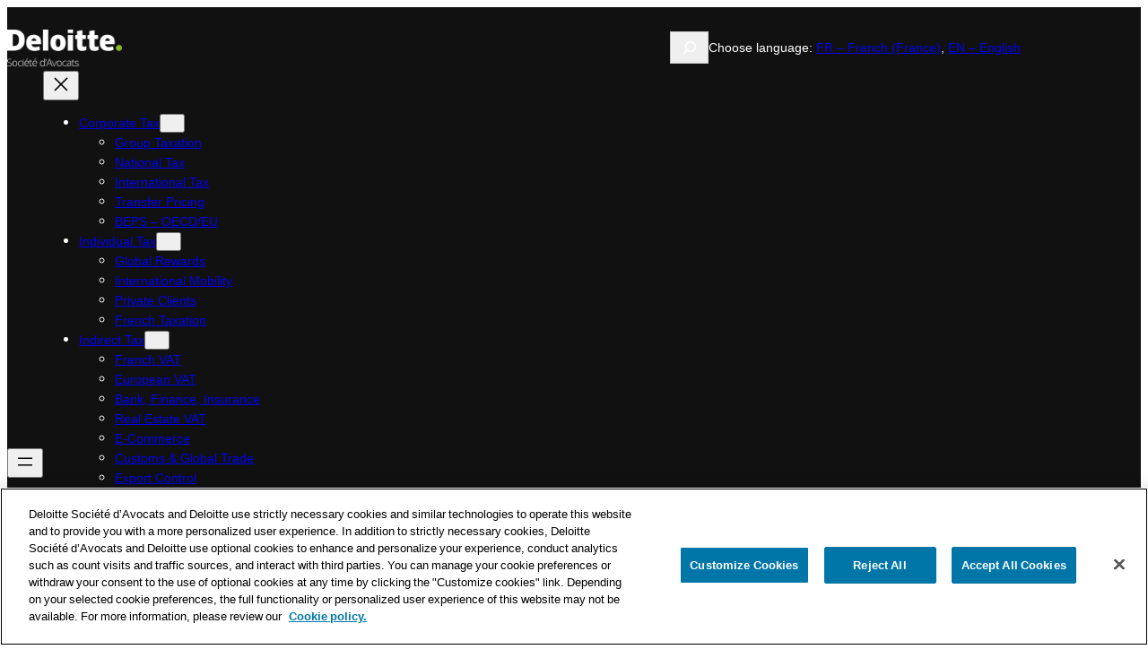

--- FILE ---
content_type: text/html; charset=UTF-8
request_url: https://blog.lawyers.deloitte.fr/auteur/gokhan-aktas/
body_size: 18629
content:
<!DOCTYPE html>
<html lang="en-US">
<head>
	<meta charset="UTF-8" />
	<meta name="viewport" content="width=device-width, initial-scale=1" />
<meta name='robots' content='index, follow, max-image-preview:large, max-snippet:-1, max-video-preview:-1' />
	<style>img:is([sizes="auto" i], [sizes^="auto," i]) { contain-intrinsic-size: 3000px 1500px }</style>
	<!-- OneTrust Cookies Consent Notice start for blog.lawyers.deloitte.fr -->
<script src=https://cdn.cookielaw.org/scripttemplates/otSDKStub.js  type="text/javascript" charset="UTF-8" data-domain-script="f2edde50-626f-4ebc-a4de-fec26870e6f5" ></script>
<script type="text/javascript">
function OptanonWrapper() { }
</script>
<!-- OneTrust Cookies Consent Notice end for blog.lawyers.deloitte.fr -->
	<link rel="canonical" href="https://blog.lawyers.deloitte.fr/auteur/gokhan-aktas/" />
	<meta property="og:locale" content="en_US" />
	<meta property="og:type" content="article" />
	<meta property="og:title" content="Gökhan Aktas | Deloitte Société d&#039;Avocats" />
	<meta property="og:description" content="Gökhan joined Deloitte Société d&#8217;Avocats&#8217; indirect tax team in January 2020. He currently holds the position of Senior Manager. His usual area of expertise covers French VAT and other French indirect taxes (e.g. payroll tax, other local taxes). He also covers aspects of indirect taxation for the French overseas departments (Guadeloupe, Martinique, La Réunion) and [&hellip;]" />
	<meta property="og:url" content="https://blog.lawyers.deloitte.fr/auteur/gokhan-aktas/" />
	<meta property="og:site_name" content="Deloitte Société d&#039;Avocats" />
	<meta property="og:image" content="https://blog.lawyers.deloitte.fr/content/uploads/sites/2/2024/02/202402gkhan-aktas.jpg" />
	<meta property="og:image:width" content="200" />
	<meta property="og:image:height" content="200" />
	<meta property="og:image:type" content="image/jpeg" />
	<meta name="twitter:card" content="summary_large_image" />
	<script type="application/ld+json" class="yoast-schema-graph">{"@context":"https://schema.org","@graph":[{"@type":"WebPage","@id":"https://blog.lawyers.deloitte.fr/auteur/gokhan-aktas/","url":"https://blog.lawyers.deloitte.fr/auteur/gokhan-aktas/","name":"Gökhan Aktas | Deloitte Société d&#039;Avocats","isPartOf":{"@id":"https://blog.lawyers.deloitte.fr/#website"},"primaryImageOfPage":{"@id":"https://blog.lawyers.deloitte.fr/auteur/gokhan-aktas/#primaryimage"},"image":{"@id":"https://blog.lawyers.deloitte.fr/auteur/gokhan-aktas/#primaryimage"},"thumbnailUrl":"https://blog.lawyers.deloitte.fr/content/uploads/sites/2/2024/02/202402gkhan-aktas.jpg","datePublished":"2024-02-23T13:27:28+00:00","breadcrumb":{"@id":"https://blog.lawyers.deloitte.fr/auteur/gokhan-aktas/#breadcrumb"},"inLanguage":"en-US","potentialAction":[{"@type":"ReadAction","target":["https://blog.lawyers.deloitte.fr/auteur/gokhan-aktas/"]}]},{"@type":"ImageObject","inLanguage":"en-US","@id":"https://blog.lawyers.deloitte.fr/auteur/gokhan-aktas/#primaryimage","url":"https://blog.lawyers.deloitte.fr/content/uploads/sites/2/2024/02/202402gkhan-aktas.jpg","contentUrl":"https://blog.lawyers.deloitte.fr/content/uploads/sites/2/2024/02/202402gkhan-aktas.jpg","width":200,"height":200},{"@type":"BreadcrumbList","@id":"https://blog.lawyers.deloitte.fr/auteur/gokhan-aktas/#breadcrumb","itemListElement":[{"@type":"ListItem","position":1,"name":"Accueil","item":"https://blog.lawyers.deloitte.fr/"},{"@type":"ListItem","position":2,"name":"Authors","item":"https://blog.lawyers.deloitte.fr/auteur/"},{"@type":"ListItem","position":3,"name":"Gökhan Aktas"}]},{"@type":"WebSite","@id":"https://blog.lawyers.deloitte.fr/#website","url":"https://blog.lawyers.deloitte.fr/","name":"Deloitte Société d&#039;Avocats","description":"Le blog juridique et fiscal","publisher":{"@id":"https://blog.lawyers.deloitte.fr/#organization"},"potentialAction":[{"@type":"SearchAction","target":{"@type":"EntryPoint","urlTemplate":"https://blog.lawyers.deloitte.fr/?s={search_term_string}"},"query-input":{"@type":"PropertyValueSpecification","valueRequired":true,"valueName":"search_term_string"}}],"inLanguage":"en-US"},{"@type":"Organization","@id":"https://blog.lawyers.deloitte.fr/#organization","name":"Deloitte Société d&#039;Avocats","url":"https://blog.lawyers.deloitte.fr/","logo":{"@type":"ImageObject","inLanguage":"en-US","@id":"https://blog.lawyers.deloitte.fr/#/schema/logo/image/","url":"https://blog.lawyers.deloitte.fr/content/uploads/sites/2/2025/07/site-logo.png","contentUrl":"https://blog.lawyers.deloitte.fr/content/uploads/sites/2/2025/07/site-logo.png","width":512,"height":164,"caption":"Deloitte Société d&#039;Avocats"},"image":{"@id":"https://blog.lawyers.deloitte.fr/#/schema/logo/image/"}}]}</script>


<title>Gökhan Aktas | Deloitte Société d&#039;Avocats</title>

<link rel="alternate" type="application/rss+xml" title="Deloitte Société d&#039;Avocats &raquo; Feed" href="https://blog.lawyers.deloitte.fr/feed/" />
		<!-- This site uses the Google Analytics by MonsterInsights plugin v9.5.3 - Using Analytics tracking - https://www.monsterinsights.com/ -->
		<!-- Note: MonsterInsights is not currently configured on this site. The site owner needs to authenticate with Google Analytics in the MonsterInsights settings panel. -->
					<!-- No tracking code set -->
				<!-- / Google Analytics by MonsterInsights -->
		<style id='wp-block-site-logo-inline-css'>
.wp-block-site-logo{box-sizing:border-box;line-height:0}.wp-block-site-logo a{display:inline-block;line-height:0}.wp-block-site-logo.is-default-size img{height:auto;width:120px}.wp-block-site-logo img{height:auto;max-width:100%}.wp-block-site-logo a,.wp-block-site-logo img{border-radius:inherit}.wp-block-site-logo.aligncenter{margin-left:auto;margin-right:auto;text-align:center}:root :where(.wp-block-site-logo.is-style-rounded){border-radius:9999px}
</style>
<style id='wp-block-search-inline-css'>
.wp-block-search__button{margin-left:10px;word-break:normal}.wp-block-search__button.has-icon{line-height:0}.wp-block-search__button svg{height:1.25em;min-height:24px;min-width:24px;width:1.25em;fill:currentColor;vertical-align:text-bottom}:where(.wp-block-search__button){border:1px solid #ccc;padding:6px 10px}.wp-block-search__inside-wrapper{display:flex;flex:auto;flex-wrap:nowrap;max-width:100%}.wp-block-search__label{width:100%}.wp-block-search__input{appearance:none;border:1px solid #949494;flex-grow:1;margin-left:0;margin-right:0;min-width:3rem;padding:8px;text-decoration:unset!important}.wp-block-search.wp-block-search__button-only .wp-block-search__button{box-sizing:border-box;display:flex;flex-shrink:0;justify-content:center;margin-left:0;max-width:100%}.wp-block-search.wp-block-search__button-only .wp-block-search__inside-wrapper{min-width:0!important;transition-property:width}.wp-block-search.wp-block-search__button-only .wp-block-search__input{flex-basis:100%;transition-duration:.3s}.wp-block-search.wp-block-search__button-only.wp-block-search__searchfield-hidden,.wp-block-search.wp-block-search__button-only.wp-block-search__searchfield-hidden .wp-block-search__inside-wrapper{overflow:hidden}.wp-block-search.wp-block-search__button-only.wp-block-search__searchfield-hidden .wp-block-search__input{border-left-width:0!important;border-right-width:0!important;flex-basis:0;flex-grow:0;margin:0;min-width:0!important;padding-left:0!important;padding-right:0!important;width:0!important}:where(.wp-block-search__input){font-family:inherit;font-size:inherit;font-style:inherit;font-weight:inherit;letter-spacing:inherit;line-height:inherit;text-transform:inherit}:where(.wp-block-search__button-inside .wp-block-search__inside-wrapper){border:1px solid #949494;box-sizing:border-box;padding:4px}:where(.wp-block-search__button-inside .wp-block-search__inside-wrapper) .wp-block-search__input{border:none;border-radius:0;padding:0 4px}:where(.wp-block-search__button-inside .wp-block-search__inside-wrapper) .wp-block-search__input:focus{outline:none}:where(.wp-block-search__button-inside .wp-block-search__inside-wrapper) :where(.wp-block-search__button){padding:4px 8px}.wp-block-search.aligncenter .wp-block-search__inside-wrapper{margin:auto}.wp-block[data-align=right] .wp-block-search.wp-block-search__button-only .wp-block-search__inside-wrapper{float:right}
</style>
<style id='wp-block-search-theme-inline-css'>
.wp-block-search .wp-block-search__label{font-weight:700}.wp-block-search__button{border:1px solid #ccc;padding:.375em .625em}
</style>
<style id='wp-block-paragraph-inline-css'>
.is-small-text{font-size:.875em}.is-regular-text{font-size:1em}.is-large-text{font-size:2.25em}.is-larger-text{font-size:3em}.has-drop-cap:not(:focus):first-letter{float:left;font-size:8.4em;font-style:normal;font-weight:100;line-height:.68;margin:.05em .1em 0 0;text-transform:uppercase}body.rtl .has-drop-cap:not(:focus):first-letter{float:none;margin-left:.1em}p.has-drop-cap.has-background{overflow:hidden}:root :where(p.has-background){padding:1.25em 2.375em}:where(p.has-text-color:not(.has-link-color)) a{color:inherit}p.has-text-align-left[style*="writing-mode:vertical-lr"],p.has-text-align-right[style*="writing-mode:vertical-rl"]{rotate:180deg}
</style>
<style id='wp-block-group-inline-css'>
.wp-block-group{box-sizing:border-box}:where(.wp-block-group.wp-block-group-is-layout-constrained){position:relative}
</style>
<style id='wp-block-group-theme-inline-css'>
:where(.wp-block-group.has-background){padding:1.25em 2.375em}
</style>
<style id='wp-block-navigation-link-inline-css'>
.wp-block-navigation .wp-block-navigation-item__label{overflow-wrap:break-word}.wp-block-navigation .wp-block-navigation-item__description{display:none}.link-ui-tools{border-top:1px solid #f0f0f0;padding:8px}.link-ui-block-inserter{padding-top:8px}.link-ui-block-inserter__back{margin-left:8px;text-transform:uppercase}
</style>
<link rel='stylesheet' id='wp-block-navigation-css' href='https://blog.lawyers.deloitte.fr/wp-includes/blocks/navigation/style.min.css?ver=98a7f292d8' media='all' />
<style id='wp-block-template-part-theme-inline-css'>
:root :where(.wp-block-template-part.has-background){margin-bottom:0;margin-top:0;padding:1.25em 2.375em}
</style>
<style id='wp-block-post-featured-image-inline-css'>
.wp-block-post-featured-image{margin-left:0;margin-right:0}.wp-block-post-featured-image a{display:block;height:100%}.wp-block-post-featured-image :where(img){box-sizing:border-box;height:auto;max-width:100%;vertical-align:bottom;width:100%}.wp-block-post-featured-image.alignfull img,.wp-block-post-featured-image.alignwide img{width:100%}.wp-block-post-featured-image .wp-block-post-featured-image__overlay.has-background-dim{background-color:#000;inset:0;position:absolute}.wp-block-post-featured-image{position:relative}.wp-block-post-featured-image .wp-block-post-featured-image__overlay.has-background-gradient{background-color:initial}.wp-block-post-featured-image .wp-block-post-featured-image__overlay.has-background-dim-0{opacity:0}.wp-block-post-featured-image .wp-block-post-featured-image__overlay.has-background-dim-10{opacity:.1}.wp-block-post-featured-image .wp-block-post-featured-image__overlay.has-background-dim-20{opacity:.2}.wp-block-post-featured-image .wp-block-post-featured-image__overlay.has-background-dim-30{opacity:.3}.wp-block-post-featured-image .wp-block-post-featured-image__overlay.has-background-dim-40{opacity:.4}.wp-block-post-featured-image .wp-block-post-featured-image__overlay.has-background-dim-50{opacity:.5}.wp-block-post-featured-image .wp-block-post-featured-image__overlay.has-background-dim-60{opacity:.6}.wp-block-post-featured-image .wp-block-post-featured-image__overlay.has-background-dim-70{opacity:.7}.wp-block-post-featured-image .wp-block-post-featured-image__overlay.has-background-dim-80{opacity:.8}.wp-block-post-featured-image .wp-block-post-featured-image__overlay.has-background-dim-90{opacity:.9}.wp-block-post-featured-image .wp-block-post-featured-image__overlay.has-background-dim-100{opacity:1}.wp-block-post-featured-image:where(.alignleft,.alignright){width:100%}
</style>
<style id='wp-block-post-title-inline-css'>
.wp-block-post-title{box-sizing:border-box;word-break:break-word}.wp-block-post-title :where(a){display:inline-block;font-family:inherit;font-size:inherit;font-style:inherit;font-weight:inherit;letter-spacing:inherit;line-height:inherit;text-decoration:inherit}
</style>
<style id='wp-block-post-content-inline-css'>
.wp-block-post-content{display:flow-root}
</style>
<style id='wp-block-post-date-inline-css'>
.wp-block-post-date{box-sizing:border-box}
</style>
<style id='wp-block-post-template-inline-css'>
.wp-block-post-template{box-sizing:border-box;list-style:none;margin-bottom:0;margin-top:0;max-width:100%;padding:0}.wp-block-post-template.is-flex-container{display:flex;flex-direction:row;flex-wrap:wrap;gap:1.25em}.wp-block-post-template.is-flex-container>li{margin:0;width:100%}@media (min-width:600px){.wp-block-post-template.is-flex-container.is-flex-container.columns-2>li{width:calc(50% - .625em)}.wp-block-post-template.is-flex-container.is-flex-container.columns-3>li{width:calc(33.33333% - .83333em)}.wp-block-post-template.is-flex-container.is-flex-container.columns-4>li{width:calc(25% - .9375em)}.wp-block-post-template.is-flex-container.is-flex-container.columns-5>li{width:calc(20% - 1em)}.wp-block-post-template.is-flex-container.is-flex-container.columns-6>li{width:calc(16.66667% - 1.04167em)}}@media (max-width:600px){.wp-block-post-template-is-layout-grid.wp-block-post-template-is-layout-grid.wp-block-post-template-is-layout-grid.wp-block-post-template-is-layout-grid{grid-template-columns:1fr}}.wp-block-post-template-is-layout-constrained>li>.alignright,.wp-block-post-template-is-layout-flow>li>.alignright{float:right;margin-inline-end:0;margin-inline-start:2em}.wp-block-post-template-is-layout-constrained>li>.alignleft,.wp-block-post-template-is-layout-flow>li>.alignleft{float:left;margin-inline-end:2em;margin-inline-start:0}.wp-block-post-template-is-layout-constrained>li>.aligncenter,.wp-block-post-template-is-layout-flow>li>.aligncenter{margin-inline-end:auto;margin-inline-start:auto}
</style>
<style id='wp-block-spacer-inline-css'>
.wp-block-spacer{clear:both}
</style>
<style id='wp-block-query-pagination-inline-css'>
.wp-block-query-pagination.is-content-justification-space-between>.wp-block-query-pagination-next:last-of-type{margin-inline-start:auto}.wp-block-query-pagination.is-content-justification-space-between>.wp-block-query-pagination-previous:first-child{margin-inline-end:auto}.wp-block-query-pagination .wp-block-query-pagination-previous-arrow{display:inline-block;margin-right:1ch}.wp-block-query-pagination .wp-block-query-pagination-previous-arrow:not(.is-arrow-chevron){transform:scaleX(1)}.wp-block-query-pagination .wp-block-query-pagination-next-arrow{display:inline-block;margin-left:1ch}.wp-block-query-pagination .wp-block-query-pagination-next-arrow:not(.is-arrow-chevron){transform:scaleX(1)}.wp-block-query-pagination.aligncenter{justify-content:center}
</style>
<style id='wp-block-button-inline-css'>
.wp-block-button__link{align-content:center;box-sizing:border-box;cursor:pointer;display:inline-block;height:100%;text-align:center;width:100%;word-break:break-word}.wp-block-button__link.aligncenter{text-align:center}.wp-block-button__link.alignright{text-align:right}:where(.wp-block-button__link){border-radius:9999px;box-shadow:none;padding:calc(.667em + 2px) calc(1.333em + 2px);text-decoration:none}.wp-block-button[style*=text-decoration] .wp-block-button__link{text-decoration:inherit}.wp-block-buttons>.wp-block-button.has-custom-width{max-width:none}.wp-block-buttons>.wp-block-button.has-custom-width .wp-block-button__link{width:100%}.wp-block-buttons>.wp-block-button.has-custom-font-size .wp-block-button__link{font-size:inherit}.wp-block-buttons>.wp-block-button.wp-block-button__width-25{width:calc(25% - var(--wp--style--block-gap, .5em)*.75)}.wp-block-buttons>.wp-block-button.wp-block-button__width-50{width:calc(50% - var(--wp--style--block-gap, .5em)*.5)}.wp-block-buttons>.wp-block-button.wp-block-button__width-75{width:calc(75% - var(--wp--style--block-gap, .5em)*.25)}.wp-block-buttons>.wp-block-button.wp-block-button__width-100{flex-basis:100%;width:100%}.wp-block-buttons.is-vertical>.wp-block-button.wp-block-button__width-25{width:25%}.wp-block-buttons.is-vertical>.wp-block-button.wp-block-button__width-50{width:50%}.wp-block-buttons.is-vertical>.wp-block-button.wp-block-button__width-75{width:75%}.wp-block-button.is-style-squared,.wp-block-button__link.wp-block-button.is-style-squared{border-radius:0}.wp-block-button.no-border-radius,.wp-block-button__link.no-border-radius{border-radius:0!important}:root :where(.wp-block-button .wp-block-button__link.is-style-outline),:root :where(.wp-block-button.is-style-outline>.wp-block-button__link){border:2px solid;padding:.667em 1.333em}:root :where(.wp-block-button .wp-block-button__link.is-style-outline:not(.has-text-color)),:root :where(.wp-block-button.is-style-outline>.wp-block-button__link:not(.has-text-color)){color:currentColor}:root :where(.wp-block-button .wp-block-button__link.is-style-outline:not(.has-background)),:root :where(.wp-block-button.is-style-outline>.wp-block-button__link:not(.has-background)){background-color:initial;background-image:none}
</style>
<style id='wp-block-buttons-inline-css'>
.wp-block-buttons{box-sizing:border-box}.wp-block-buttons.is-vertical{flex-direction:column}.wp-block-buttons.is-vertical>.wp-block-button:last-child{margin-bottom:0}.wp-block-buttons>.wp-block-button{display:inline-block;margin:0}.wp-block-buttons.is-content-justification-left{justify-content:flex-start}.wp-block-buttons.is-content-justification-left.is-vertical{align-items:flex-start}.wp-block-buttons.is-content-justification-center{justify-content:center}.wp-block-buttons.is-content-justification-center.is-vertical{align-items:center}.wp-block-buttons.is-content-justification-right{justify-content:flex-end}.wp-block-buttons.is-content-justification-right.is-vertical{align-items:flex-end}.wp-block-buttons.is-content-justification-space-between{justify-content:space-between}.wp-block-buttons.aligncenter{text-align:center}.wp-block-buttons:not(.is-content-justification-space-between,.is-content-justification-right,.is-content-justification-left,.is-content-justification-center) .wp-block-button.aligncenter{margin-left:auto;margin-right:auto;width:100%}.wp-block-buttons[style*=text-decoration] .wp-block-button,.wp-block-buttons[style*=text-decoration] .wp-block-button__link{text-decoration:inherit}.wp-block-buttons.has-custom-font-size .wp-block-button__link{font-size:inherit}.wp-block-button.aligncenter{text-align:center}
</style>
<style id='wp-block-columns-inline-css'>
.wp-block-columns{align-items:normal!important;box-sizing:border-box;display:flex;flex-wrap:wrap!important}@media (min-width:782px){.wp-block-columns{flex-wrap:nowrap!important}}.wp-block-columns.are-vertically-aligned-top{align-items:flex-start}.wp-block-columns.are-vertically-aligned-center{align-items:center}.wp-block-columns.are-vertically-aligned-bottom{align-items:flex-end}@media (max-width:781px){.wp-block-columns:not(.is-not-stacked-on-mobile)>.wp-block-column{flex-basis:100%!important}}@media (min-width:782px){.wp-block-columns:not(.is-not-stacked-on-mobile)>.wp-block-column{flex-basis:0;flex-grow:1}.wp-block-columns:not(.is-not-stacked-on-mobile)>.wp-block-column[style*=flex-basis]{flex-grow:0}}.wp-block-columns.is-not-stacked-on-mobile{flex-wrap:nowrap!important}.wp-block-columns.is-not-stacked-on-mobile>.wp-block-column{flex-basis:0;flex-grow:1}.wp-block-columns.is-not-stacked-on-mobile>.wp-block-column[style*=flex-basis]{flex-grow:0}:where(.wp-block-columns){margin-bottom:1.75em}:where(.wp-block-columns.has-background){padding:1.25em 2.375em}.wp-block-column{flex-grow:1;min-width:0;overflow-wrap:break-word;word-break:break-word}.wp-block-column.is-vertically-aligned-top{align-self:flex-start}.wp-block-column.is-vertically-aligned-center{align-self:center}.wp-block-column.is-vertically-aligned-bottom{align-self:flex-end}.wp-block-column.is-vertically-aligned-stretch{align-self:stretch}.wp-block-column.is-vertically-aligned-bottom,.wp-block-column.is-vertically-aligned-center,.wp-block-column.is-vertically-aligned-top{width:100%}
</style>
<link rel='stylesheet' id='wp-block-social-links-css' href='https://blog.lawyers.deloitte.fr/wp-includes/blocks/social-links/style.min.css?ver=0e071c7daa' media='all' />
<style id='wp-block-library-inline-css'>
:root{--wp-admin-theme-color:#007cba;--wp-admin-theme-color--rgb:0,124,186;--wp-admin-theme-color-darker-10:#006ba1;--wp-admin-theme-color-darker-10--rgb:0,107,161;--wp-admin-theme-color-darker-20:#005a87;--wp-admin-theme-color-darker-20--rgb:0,90,135;--wp-admin-border-width-focus:2px;--wp-block-synced-color:#7a00df;--wp-block-synced-color--rgb:122,0,223;--wp-bound-block-color:var(--wp-block-synced-color)}@media (min-resolution:192dpi){:root{--wp-admin-border-width-focus:1.5px}}.wp-element-button{cursor:pointer}:root{--wp--preset--font-size--normal:16px;--wp--preset--font-size--huge:42px}:root .has-very-light-gray-background-color{background-color:#eee}:root .has-very-dark-gray-background-color{background-color:#313131}:root .has-very-light-gray-color{color:#eee}:root .has-very-dark-gray-color{color:#313131}:root .has-vivid-green-cyan-to-vivid-cyan-blue-gradient-background{background:linear-gradient(135deg,#00d084,#0693e3)}:root .has-purple-crush-gradient-background{background:linear-gradient(135deg,#34e2e4,#4721fb 50%,#ab1dfe)}:root .has-hazy-dawn-gradient-background{background:linear-gradient(135deg,#faaca8,#dad0ec)}:root .has-subdued-olive-gradient-background{background:linear-gradient(135deg,#fafae1,#67a671)}:root .has-atomic-cream-gradient-background{background:linear-gradient(135deg,#fdd79a,#004a59)}:root .has-nightshade-gradient-background{background:linear-gradient(135deg,#330968,#31cdcf)}:root .has-midnight-gradient-background{background:linear-gradient(135deg,#020381,#2874fc)}.has-regular-font-size{font-size:1em}.has-larger-font-size{font-size:2.625em}.has-normal-font-size{font-size:var(--wp--preset--font-size--normal)}.has-huge-font-size{font-size:var(--wp--preset--font-size--huge)}.has-text-align-center{text-align:center}.has-text-align-left{text-align:left}.has-text-align-right{text-align:right}#end-resizable-editor-section{display:none}.aligncenter{clear:both}.items-justified-left{justify-content:flex-start}.items-justified-center{justify-content:center}.items-justified-right{justify-content:flex-end}.items-justified-space-between{justify-content:space-between}.screen-reader-text{border:0;clip-path:inset(50%);height:1px;margin:-1px;overflow:hidden;padding:0;position:absolute;width:1px;word-wrap:normal!important}.screen-reader-text:focus{background-color:#ddd;clip-path:none;color:#444;display:block;font-size:1em;height:auto;left:5px;line-height:normal;padding:15px 23px 14px;text-decoration:none;top:5px;width:auto;z-index:100000}html :where(.has-border-color){border-style:solid}html :where([style*=border-top-color]){border-top-style:solid}html :where([style*=border-right-color]){border-right-style:solid}html :where([style*=border-bottom-color]){border-bottom-style:solid}html :where([style*=border-left-color]){border-left-style:solid}html :where([style*=border-width]){border-style:solid}html :where([style*=border-top-width]){border-top-style:solid}html :where([style*=border-right-width]){border-right-style:solid}html :where([style*=border-bottom-width]){border-bottom-style:solid}html :where([style*=border-left-width]){border-left-style:solid}html :where(img[class*=wp-image-]){height:auto;max-width:100%}:where(figure){margin:0 0 1em}html :where(.is-position-sticky){--wp-admin--admin-bar--position-offset:var(--wp-admin--admin-bar--height,0px)}@media screen and (max-width:600px){html :where(.is-position-sticky){--wp-admin--admin-bar--position-offset:0px}}
</style>
<style id='global-styles-inline-css'>
:root{--wp--preset--aspect-ratio--square: 1;--wp--preset--aspect-ratio--4-3: 4/3;--wp--preset--aspect-ratio--3-4: 3/4;--wp--preset--aspect-ratio--3-2: 3/2;--wp--preset--aspect-ratio--2-3: 2/3;--wp--preset--aspect-ratio--16-9: 16/9;--wp--preset--aspect-ratio--9-16: 9/16;--wp--preset--color--black: #000000;--wp--preset--color--cyan-bluish-gray: #abb8c3;--wp--preset--color--white: #fff;--wp--preset--color--pale-pink: #f78da7;--wp--preset--color--vivid-red: #cf2e2e;--wp--preset--color--luminous-vivid-orange: #ff6900;--wp--preset--color--luminous-vivid-amber: #fcb900;--wp--preset--color--light-green-cyan: #7bdcb5;--wp--preset--color--vivid-green-cyan: #00d084;--wp--preset--color--pale-cyan-blue: #8ed1fc;--wp--preset--color--vivid-cyan-blue: #0693e3;--wp--preset--color--vivid-purple: #9b51e0;--wp--preset--color--gray-900: #111;--wp--preset--color--gray-800: #292b2c;--wp--preset--color--gray-700: #666c70;--wp--preset--color--gray-500: #b0b0b0;--wp--preset--color--gray-200: #f0f0f0;--wp--preset--color--gray-100: #f9f9f9;--wp--preset--color--green-900: #86bc25;--wp--preset--color--blue-900: #1076a8;--wp--preset--color--blue-800: #00a3e0;--wp--preset--gradient--vivid-cyan-blue-to-vivid-purple: linear-gradient(135deg,rgba(6,147,227,1) 0%,rgb(155,81,224) 100%);--wp--preset--gradient--light-green-cyan-to-vivid-green-cyan: linear-gradient(135deg,rgb(122,220,180) 0%,rgb(0,208,130) 100%);--wp--preset--gradient--luminous-vivid-amber-to-luminous-vivid-orange: linear-gradient(135deg,rgba(252,185,0,1) 0%,rgba(255,105,0,1) 100%);--wp--preset--gradient--luminous-vivid-orange-to-vivid-red: linear-gradient(135deg,rgba(255,105,0,1) 0%,rgb(207,46,46) 100%);--wp--preset--gradient--very-light-gray-to-cyan-bluish-gray: linear-gradient(135deg,rgb(238,238,238) 0%,rgb(169,184,195) 100%);--wp--preset--gradient--cool-to-warm-spectrum: linear-gradient(135deg,rgb(74,234,220) 0%,rgb(151,120,209) 20%,rgb(207,42,186) 40%,rgb(238,44,130) 60%,rgb(251,105,98) 80%,rgb(254,248,76) 100%);--wp--preset--gradient--blush-light-purple: linear-gradient(135deg,rgb(255,206,236) 0%,rgb(152,150,240) 100%);--wp--preset--gradient--blush-bordeaux: linear-gradient(135deg,rgb(254,205,165) 0%,rgb(254,45,45) 50%,rgb(107,0,62) 100%);--wp--preset--gradient--luminous-dusk: linear-gradient(135deg,rgb(255,203,112) 0%,rgb(199,81,192) 50%,rgb(65,88,208) 100%);--wp--preset--gradient--pale-ocean: linear-gradient(135deg,rgb(255,245,203) 0%,rgb(182,227,212) 50%,rgb(51,167,181) 100%);--wp--preset--gradient--electric-grass: linear-gradient(135deg,rgb(202,248,128) 0%,rgb(113,206,126) 100%);--wp--preset--gradient--midnight: linear-gradient(135deg,rgb(2,3,129) 0%,rgb(40,116,252) 100%);--wp--preset--font-size--small: 0.9rem;--wp--preset--font-size--medium: 1rem;--wp--preset--font-size--large: clamp(1.39rem, 1.39rem + ((1vw - 0.2rem) * 0.763), 2rem);--wp--preset--font-size--x-large: clamp(1.85rem, 1.85rem + ((1vw - 0.2rem) * 1.438), 3rem);--wp--preset--font-size--xx-large: clamp(2.5rem, 2.5rem + ((1vw - 0.2rem) * 1.875), 4rem);--wp--preset--font-family--body: "Open Sans", sans-serif;--wp--preset--font-family--heading: "Open Sans", sans-serif;--wp--preset--font-family--system-sans-serif: -apple-system, BlinkMacSystemFont, avenir next, avenir, segoe ui, helvetica neue, helvetica, Cantarell, Ubuntu, roboto, noto, arial, sans-serif;--wp--preset--font-family--system-serif: Iowan Old Style, Apple Garamond, Baskerville, Times New Roman, Droid Serif, Times, Source Serif Pro, serif, Apple Color Emoji, Segoe UI Emoji, Segoe UI Symbol;--wp--preset--spacing--20: 1.5rem;--wp--preset--spacing--30: clamp(1.5rem, 1.5rem + (100vw - 480px) / (1024 - 480) * 1, 2.5rem);--wp--preset--spacing--40: clamp(2.5rem, 2.5rem + (100vw - 480px) / (1024 - 480) * 1.5, 4rem);--wp--preset--spacing--50: clamp(4rem, 4rem + (100vw - 480px) / (1024 - 480) * 2, 6rem);--wp--preset--spacing--60: clamp(6rem, 6rem + (100vw - 480px) / (1024 - 480) * 2.5, 8.5rem);--wp--preset--spacing--70: 3.38rem;--wp--preset--spacing--80: 5.06rem;--wp--preset--spacing--10: 1rem;--wp--preset--shadow--natural: 6px 6px 9px rgba(0, 0, 0, 0.2);--wp--preset--shadow--deep: 12px 12px 50px rgba(0, 0, 0, 0.4);--wp--preset--shadow--sharp: 6px 6px 0px rgba(0, 0, 0, 0.2);--wp--preset--shadow--outlined: 6px 6px 0px -3px rgba(255, 255, 255, 1), 6px 6px rgba(0, 0, 0, 1);--wp--preset--shadow--crisp: 6px 6px 0px rgba(0, 0, 0, 1);--wp--custom--heading--font-weight: 300;--wp--custom--heading--line-height: 1.1;--wp--custom--h-1--font-size: var(--wp--preset--font-size--xx-large);--wp--custom--h-1--font-weight: var(--wp--custom--heading--font-weight);--wp--custom--h-2--font-size: var(--wp--preset--font-size--x-large);--wp--custom--h-2--font-weight: var(--wp--custom--heading--font-weight);--wp--custom--h-3--font-size: var(--wp--preset--font-size--large);--wp--custom--h-3--font-weight: var(--wp--custom--heading--font-weight);--wp--custom--h-4--font-size: clamp(1.1rem, 1.1rem + ((1vw - 0.2rem) * 0.767), 1.5rem);--wp--custom--h-4--font-weight: var(--wp--custom--heading--font-weight);--wp--custom--h-5--font-size: var(--wp--preset--font-size--medium);--wp--custom--h-5--font-weight: 700;--wp--custom--h-6--font-size: var(--wp--preset--font-size--small);--wp--custom--h-6--font-weight: 700;--wp--custom--layout--content-size: 842px;--wp--custom--layout--wide-size: 1280px;--wp--custom--layout--mobile-external-gutter: 20px;--wp--custom--layout--desktop-external-gutter: 75px;--wp--custom--layout--external-gutter-delta: 55;--wp--custom--layout--fluid-external-gutter: clamp(var(--wp--custom--layout--mobile-external-gutter), var(--wp--custom--layout--mobile-external-gutter) + (100vw - 480px) / (1024 - 480) * var(--wp--custom--layout--external-gutter-delta), var(--wp--custom--layout--desktop-external-gutter));--wp--custom--layout--mobile-block-horizontal-gap: var(--wp--preset--spacing--md);--wp--custom--layout--desktop-block-horizontal-gap: var(--wp--preset--spacing--2-xl);--wp--custom--layout--block-horizontal-gap-delta: 48;--wp--custom--layout--fluid-block-horizontal-gap: clamp(var(--wp--custom--layout--mobile-block-horizontal-gap), var(--wp--custom--layout--mobile-block-horizontal-gap) + (100vw - 480px) / (1024 - 480) * var(--wp--custom--layout--block-horizontal-gap-delta), var(--wp--custom--layout--desktop-block-horizontal-gap));}:root { --wp--style--global--content-size: min(100vw - var(--wp--custom--layout--fluid-external-gutter) * 2, var(--wp--custom--layout--content-size));--wp--style--global--wide-size: min(100vw - var(--wp--custom--layout--fluid-external-gutter) * 2, var(--wp--custom--layout--wide-size)); }:where(body) { margin: 0; }.wp-site-blocks > .alignleft { float: left; margin-right: 2em; }.wp-site-blocks > .alignright { float: right; margin-left: 2em; }.wp-site-blocks > .aligncenter { justify-content: center; margin-left: auto; margin-right: auto; }:where(.wp-site-blocks) > * { margin-block-start: 1rem; margin-block-end: 0; }:where(.wp-site-blocks) > :first-child { margin-block-start: 0; }:where(.wp-site-blocks) > :last-child { margin-block-end: 0; }:root { --wp--style--block-gap: 1rem; }:root :where(.is-layout-flow) > :first-child{margin-block-start: 0;}:root :where(.is-layout-flow) > :last-child{margin-block-end: 0;}:root :where(.is-layout-flow) > *{margin-block-start: 1rem;margin-block-end: 0;}:root :where(.is-layout-constrained) > :first-child{margin-block-start: 0;}:root :where(.is-layout-constrained) > :last-child{margin-block-end: 0;}:root :where(.is-layout-constrained) > *{margin-block-start: 1rem;margin-block-end: 0;}:root :where(.is-layout-flex){gap: 1rem;}:root :where(.is-layout-grid){gap: 1rem;}.is-layout-flow > .alignleft{float: left;margin-inline-start: 0;margin-inline-end: 2em;}.is-layout-flow > .alignright{float: right;margin-inline-start: 2em;margin-inline-end: 0;}.is-layout-flow > .aligncenter{margin-left: auto !important;margin-right: auto !important;}.is-layout-constrained > .alignleft{float: left;margin-inline-start: 0;margin-inline-end: 2em;}.is-layout-constrained > .alignright{float: right;margin-inline-start: 2em;margin-inline-end: 0;}.is-layout-constrained > .aligncenter{margin-left: auto !important;margin-right: auto !important;}.is-layout-constrained > :where(:not(.alignleft):not(.alignright):not(.alignfull)){max-width: var(--wp--style--global--content-size);margin-left: auto !important;margin-right: auto !important;}.is-layout-constrained > .alignwide{max-width: var(--wp--style--global--wide-size);}body .is-layout-flex{display: flex;}.is-layout-flex{flex-wrap: wrap;align-items: center;}.is-layout-flex > :is(*, div){margin: 0;}body .is-layout-grid{display: grid;}.is-layout-grid > :is(*, div){margin: 0;}body{color: var(--wp--preset--color--gray-900);font-family: var(--wp--preset--font-family--body);font-size: var(--wp--preset--font-size--medium);font-style: normal;font-weight: 400;line-height: 1.55;padding-top: 0px;padding-bottom: 0px;}a:where(:not(.wp-element-button)){text-decoration: underline;}h1, h2, h3, h4, h5, h6{color: var(--wp--preset--color--gray-900);font-family: var(--wp--preset--font-family--heading);font-weight: var(--wp--custom--heading--font-weight);line-height: var(--wp--custom--heading--line-height);}h1{font-size: var(--wp--custom--h-1--font-size);}h2{font-size: var(--wp--custom--h-2--font-size);}h3{font-size: var(--wp--custom--h-3--font-size);}h4{font-size: var(--wp--custom--h-4--font-size);}h5{font-size: var(--wp--custom--h-5--font-size);font-weight: var(--wp--custom--h-5--font-weight);}h6{font-size: var(--wp--custom--h-6--font-size);font-weight: var(--wp--custom--h-6--font-weight);}:root :where(.wp-element-button, .wp-block-button__link){background-color: var(--wp--preset--color--blue-900);border-radius: 10px;border-color: var(--wp--preset--color--white);border-width: 0;color: var(--wp--preset--color--white);font-family: inherit;font-size: var(--wp--preset--font-size--small);font-style: normal;font-weight: 500;line-height: inherit;padding-top: 0.6rem;padding-right: 1rem;padding-bottom: 0.6rem;padding-left: 1rem;text-decoration: none;}:root :where(.wp-element-button:hover, .wp-block-button__link:hover){background-color: var(--wp--preset--color--gray-800);border-color: var(--wp--preset--color--gray-800);color: var(--wp--preset--color--white);}:root :where(.wp-element-button:focus, .wp-block-button__link:focus){background-color: var(--wp--preset--color--gray-800);border-color: var(--wp--preset--color--gray-800);color: var(--wp--preset--color--white);outline-color: var(--wp--preset--color--blue-800);outline-offset: 2px;}:root :where(.wp-element-button:active, .wp-block-button__link:active){background-color: var(--wp--preset--color--blue-800);color: var(--wp--preset--color--white);}:root :where(.wp-element-caption, .wp-block-audio figcaption, .wp-block-embed figcaption, .wp-block-gallery figcaption, .wp-block-image figcaption, .wp-block-table figcaption, .wp-block-video figcaption){color: var(--wp--preset--color--gray-800);font-family: var(--wp--preset--font-family--body);font-size: 0.8rem;}.has-black-color{color: var(--wp--preset--color--black) !important;}.has-cyan-bluish-gray-color{color: var(--wp--preset--color--cyan-bluish-gray) !important;}.has-white-color{color: var(--wp--preset--color--white) !important;}.has-pale-pink-color{color: var(--wp--preset--color--pale-pink) !important;}.has-vivid-red-color{color: var(--wp--preset--color--vivid-red) !important;}.has-luminous-vivid-orange-color{color: var(--wp--preset--color--luminous-vivid-orange) !important;}.has-luminous-vivid-amber-color{color: var(--wp--preset--color--luminous-vivid-amber) !important;}.has-light-green-cyan-color{color: var(--wp--preset--color--light-green-cyan) !important;}.has-vivid-green-cyan-color{color: var(--wp--preset--color--vivid-green-cyan) !important;}.has-pale-cyan-blue-color{color: var(--wp--preset--color--pale-cyan-blue) !important;}.has-vivid-cyan-blue-color{color: var(--wp--preset--color--vivid-cyan-blue) !important;}.has-vivid-purple-color{color: var(--wp--preset--color--vivid-purple) !important;}.has-gray-900-color{color: var(--wp--preset--color--gray-900) !important;}.has-gray-800-color{color: var(--wp--preset--color--gray-800) !important;}.has-gray-700-color{color: var(--wp--preset--color--gray-700) !important;}.has-gray-500-color{color: var(--wp--preset--color--gray-500) !important;}.has-gray-200-color{color: var(--wp--preset--color--gray-200) !important;}.has-gray-100-color{color: var(--wp--preset--color--gray-100) !important;}.has-green-900-color{color: var(--wp--preset--color--green-900) !important;}.has-blue-900-color{color: var(--wp--preset--color--blue-900) !important;}.has-blue-800-color{color: var(--wp--preset--color--blue-800) !important;}.has-black-background-color{background-color: var(--wp--preset--color--black) !important;}.has-cyan-bluish-gray-background-color{background-color: var(--wp--preset--color--cyan-bluish-gray) !important;}.has-white-background-color{background-color: var(--wp--preset--color--white) !important;}.has-pale-pink-background-color{background-color: var(--wp--preset--color--pale-pink) !important;}.has-vivid-red-background-color{background-color: var(--wp--preset--color--vivid-red) !important;}.has-luminous-vivid-orange-background-color{background-color: var(--wp--preset--color--luminous-vivid-orange) !important;}.has-luminous-vivid-amber-background-color{background-color: var(--wp--preset--color--luminous-vivid-amber) !important;}.has-light-green-cyan-background-color{background-color: var(--wp--preset--color--light-green-cyan) !important;}.has-vivid-green-cyan-background-color{background-color: var(--wp--preset--color--vivid-green-cyan) !important;}.has-pale-cyan-blue-background-color{background-color: var(--wp--preset--color--pale-cyan-blue) !important;}.has-vivid-cyan-blue-background-color{background-color: var(--wp--preset--color--vivid-cyan-blue) !important;}.has-vivid-purple-background-color{background-color: var(--wp--preset--color--vivid-purple) !important;}.has-gray-900-background-color{background-color: var(--wp--preset--color--gray-900) !important;}.has-gray-800-background-color{background-color: var(--wp--preset--color--gray-800) !important;}.has-gray-700-background-color{background-color: var(--wp--preset--color--gray-700) !important;}.has-gray-500-background-color{background-color: var(--wp--preset--color--gray-500) !important;}.has-gray-200-background-color{background-color: var(--wp--preset--color--gray-200) !important;}.has-gray-100-background-color{background-color: var(--wp--preset--color--gray-100) !important;}.has-green-900-background-color{background-color: var(--wp--preset--color--green-900) !important;}.has-blue-900-background-color{background-color: var(--wp--preset--color--blue-900) !important;}.has-blue-800-background-color{background-color: var(--wp--preset--color--blue-800) !important;}.has-black-border-color{border-color: var(--wp--preset--color--black) !important;}.has-cyan-bluish-gray-border-color{border-color: var(--wp--preset--color--cyan-bluish-gray) !important;}.has-white-border-color{border-color: var(--wp--preset--color--white) !important;}.has-pale-pink-border-color{border-color: var(--wp--preset--color--pale-pink) !important;}.has-vivid-red-border-color{border-color: var(--wp--preset--color--vivid-red) !important;}.has-luminous-vivid-orange-border-color{border-color: var(--wp--preset--color--luminous-vivid-orange) !important;}.has-luminous-vivid-amber-border-color{border-color: var(--wp--preset--color--luminous-vivid-amber) !important;}.has-light-green-cyan-border-color{border-color: var(--wp--preset--color--light-green-cyan) !important;}.has-vivid-green-cyan-border-color{border-color: var(--wp--preset--color--vivid-green-cyan) !important;}.has-pale-cyan-blue-border-color{border-color: var(--wp--preset--color--pale-cyan-blue) !important;}.has-vivid-cyan-blue-border-color{border-color: var(--wp--preset--color--vivid-cyan-blue) !important;}.has-vivid-purple-border-color{border-color: var(--wp--preset--color--vivid-purple) !important;}.has-gray-900-border-color{border-color: var(--wp--preset--color--gray-900) !important;}.has-gray-800-border-color{border-color: var(--wp--preset--color--gray-800) !important;}.has-gray-700-border-color{border-color: var(--wp--preset--color--gray-700) !important;}.has-gray-500-border-color{border-color: var(--wp--preset--color--gray-500) !important;}.has-gray-200-border-color{border-color: var(--wp--preset--color--gray-200) !important;}.has-gray-100-border-color{border-color: var(--wp--preset--color--gray-100) !important;}.has-green-900-border-color{border-color: var(--wp--preset--color--green-900) !important;}.has-blue-900-border-color{border-color: var(--wp--preset--color--blue-900) !important;}.has-blue-800-border-color{border-color: var(--wp--preset--color--blue-800) !important;}.has-vivid-cyan-blue-to-vivid-purple-gradient-background{background: var(--wp--preset--gradient--vivid-cyan-blue-to-vivid-purple) !important;}.has-light-green-cyan-to-vivid-green-cyan-gradient-background{background: var(--wp--preset--gradient--light-green-cyan-to-vivid-green-cyan) !important;}.has-luminous-vivid-amber-to-luminous-vivid-orange-gradient-background{background: var(--wp--preset--gradient--luminous-vivid-amber-to-luminous-vivid-orange) !important;}.has-luminous-vivid-orange-to-vivid-red-gradient-background{background: var(--wp--preset--gradient--luminous-vivid-orange-to-vivid-red) !important;}.has-very-light-gray-to-cyan-bluish-gray-gradient-background{background: var(--wp--preset--gradient--very-light-gray-to-cyan-bluish-gray) !important;}.has-cool-to-warm-spectrum-gradient-background{background: var(--wp--preset--gradient--cool-to-warm-spectrum) !important;}.has-blush-light-purple-gradient-background{background: var(--wp--preset--gradient--blush-light-purple) !important;}.has-blush-bordeaux-gradient-background{background: var(--wp--preset--gradient--blush-bordeaux) !important;}.has-luminous-dusk-gradient-background{background: var(--wp--preset--gradient--luminous-dusk) !important;}.has-pale-ocean-gradient-background{background: var(--wp--preset--gradient--pale-ocean) !important;}.has-electric-grass-gradient-background{background: var(--wp--preset--gradient--electric-grass) !important;}.has-midnight-gradient-background{background: var(--wp--preset--gradient--midnight) !important;}.has-small-font-size{font-size: var(--wp--preset--font-size--small) !important;}.has-medium-font-size{font-size: var(--wp--preset--font-size--medium) !important;}.has-large-font-size{font-size: var(--wp--preset--font-size--large) !important;}.has-x-large-font-size{font-size: var(--wp--preset--font-size--x-large) !important;}.has-xx-large-font-size{font-size: var(--wp--preset--font-size--xx-large) !important;}.has-body-font-family{font-family: var(--wp--preset--font-family--body) !important;}.has-heading-font-family{font-family: var(--wp--preset--font-family--heading) !important;}.has-system-sans-serif-font-family{font-family: var(--wp--preset--font-family--system-sans-serif) !important;}.has-system-serif-font-family{font-family: var(--wp--preset--font-family--system-serif) !important;}:where(.wp-site-blocks *:focus){outline-width:2px;outline-style:solid}
:root :where(.wp-block-button .wp-block-button__link){background-color: var(--wp--preset--color--blue-900);border-radius: 10px;color: var(--wp--preset--color--white);font-weight: 300;}
:root :where(.wp-block-buttons-is-layout-flow) > :first-child{margin-block-start: 0;}:root :where(.wp-block-buttons-is-layout-flow) > :last-child{margin-block-end: 0;}:root :where(.wp-block-buttons-is-layout-flow) > *{margin-block-start: 0.7rem;margin-block-end: 0;}:root :where(.wp-block-buttons-is-layout-constrained) > :first-child{margin-block-start: 0;}:root :where(.wp-block-buttons-is-layout-constrained) > :last-child{margin-block-end: 0;}:root :where(.wp-block-buttons-is-layout-constrained) > *{margin-block-start: 0.7rem;margin-block-end: 0;}:root :where(.wp-block-buttons-is-layout-flex){gap: 0.7rem;}:root :where(.wp-block-buttons-is-layout-grid){gap: 0.7rem;}
:root :where(.wp-block-navigation){font-weight: 500;}
:root :where(.wp-block-post-date){color: var(--wp--preset--color--gray-700);font-size: var(--wp--preset--font-size--small);}
:root :where(.wp-block-post-date a:where(:not(.wp-element-button))){color: var(--wp--preset--color--gray-700);text-decoration: none;}
:root :where(.wp-block-post-date a:where(:not(.wp-element-button)):hover){text-decoration: underline;}
:root :where(.wp-block-post-featured-image img, .wp-block-post-featured-image .block-editor-media-placeholder, .wp-block-post-featured-image .wp-block-post-featured-image__overlay){border-radius: var(--wp--preset--spacing--20);}
:root :where(.wp-block-post-title a:where(:not(.wp-element-button))){text-decoration: none;}
:root :where(.wp-block-post-title a:where(:not(.wp-element-button)):hover){text-decoration: underline;}
:root :where(.wp-block-query-no-results){padding-top: var(--wp--preset--spacing--30);}
:root :where(.wp-block-search .wp-block-search__label, .wp-block-search .wp-block-search__input, .wp-block-search .wp-block-search__button){font-size: var(--wp--preset--font-size--small);}:root :where(.wp-block-search input){border-radius:10px;}
</style>
<style id='core-block-supports-inline-css'>
.wp-elements-6acdb4daa907ae49939b5a59c5dbbe82 a:where(:not(.wp-element-button)){color:var(--wp--preset--color--white);}.wp-container-core-group-is-layout-6c531013{flex-wrap:nowrap;}.wp-container-core-group-is-layout-cb46ffcb{flex-wrap:nowrap;justify-content:space-between;}.wp-container-core-navigation-is-layout-02830a7e{gap:var(--wp--preset--spacing--20);justify-content:flex-start;}.wp-container-content-32e3a40d{flex-basis:min(2.5rem, 3vw);}.wp-container-core-post-template-is-layout-2d080239{grid-template-columns:repeat(3, minmax(0, 1fr));gap:var(--wp--preset--spacing--30);}.wp-elements-c9df99a8ad20a2c6a4249342e827c63d a:where(:not(.wp-element-button)){color:var(--wp--preset--color--white);}.wp-container-core-buttons-is-layout-d445cf74{justify-content:flex-end;}.wp-container-core-columns-is-layout-28f84493{flex-wrap:nowrap;}.wp-container-core-group-is-layout-fe9cc265{flex-direction:column;align-items:flex-start;}.wp-container-core-navigation-is-layout-a89b3969{justify-content:center;}.wp-container-core-group-is-layout-f4bb9ae3{flex-direction:column;align-items:center;}
</style>
<style id='wp-block-template-skip-link-inline-css'>

		.skip-link.screen-reader-text {
			border: 0;
			clip-path: inset(50%);
			height: 1px;
			margin: -1px;
			overflow: hidden;
			padding: 0;
			position: absolute !important;
			width: 1px;
			word-wrap: normal !important;
		}

		.skip-link.screen-reader-text:focus {
			background-color: #eee;
			clip-path: none;
			color: #444;
			display: block;
			font-size: 1em;
			height: auto;
			left: 5px;
			line-height: normal;
			padding: 15px 23px 14px;
			text-decoration: none;
			top: 5px;
			width: auto;
			z-index: 100000;
		}
</style>
<link data-minify="1" rel='stylesheet' id='wp-polls-css' href='https://blog.lawyers.deloitte.fr/content/cache/min/2/content/plugins/wp-polls/polls-css.css?ver=1752654538' media='all' />
<style id='wp-polls-inline-css'>
.wp-polls .pollbar {
	margin: 1px;
	font-size: 6px;
	line-height: 8px;
	height: 8px;
	background-image: url('https://blog.lawyers.deloitte.fr/content/plugins/wp-polls/images/default/pollbg.gif');
	border: 1px solid #c8c8c8;
}

</style>
<link rel='stylesheet' id='theme-style-css' href='https://blog.lawyers.deloitte.fr/content/themes/taj-strategie/dist/app.48b3b3e2.min.css' media='all' />
<link data-minify="1" rel='stylesheet' id='wp-pagenavi-css' href='https://blog.lawyers.deloitte.fr/content/cache/min/2/content/plugins/wp-pagenavi/pagenavi-css.css?ver=1752654538' media='all' />
<link data-minify="1" rel='stylesheet' id='scss-css' href='https://blog.lawyers.deloitte.fr/content/cache/min/2/content/cache/busting/2/sccss.css?ver=1752654538' media='all' />
<script id="theme-capabilities-script-js-after">
(function() {const html=document.documentElement;html.classList.add('js');if(!window.matchMedia('(prefers-reduced-motion: reduce)').matches && !window.location.hash.includes('no-js-animation')){html.classList.add('js-animation');}})();
</script>
<script src="https://blog.lawyers.deloitte.fr/wp-includes/js/jquery/jquery.min.js?ver=2ff53649c9" id="jquery-core-js"></script>
<script src="https://blog.lawyers.deloitte.fr/wp-includes/js/jquery/jquery-migrate.min.js?ver=cee4586a05" id="jquery-migrate-js"></script>
<script id="jquery-js-after">
jQuery.event.special.touchstart={setup:function(e,t,s){this.addEventListener("touchstart",s,{passive:!t.includes("noPreventDefault")})}},jQuery.event.special.touchmove={setup:function(e,t,s){this.addEventListener("touchmove",s,{passive:!t.includes("noPreventDefault")})}},jQuery.event.special.wheel={setup:function(e,t,s){this.addEventListener("wheel",s,{passive:!0})}},jQuery.event.special.mousewheel={setup:function(e,t,s){this.addEventListener("mousewheel",s,{passive:!0})}};
</script>
<script id="scripts-js-before">
const THEME_DATA = {"themeUri":"https:\/\/blog.lawyers.deloitte.fr\/content\/themes\/taj-strategie"}
</script>
<script src="https://blog.lawyers.deloitte.fr/content/themes/taj-strategie/dist/app-min.js?ver=800fc2d4be" id="scripts-js" defer data-wp-strategy="defer"></script>
<link rel="https://api.w.org/" href="https://blog.lawyers.deloitte.fr/wp-json/" /><link rel="alternate" title="JSON" type="application/json" href="https://blog.lawyers.deloitte.fr/wp-json/wp/v2/auteur/4206" /><link rel="alternate" title="oEmbed (JSON)" type="application/json+oembed" href="https://blog.lawyers.deloitte.fr/wp-json/oembed/1.0/embed?url=https%3A%2F%2Fblog.lawyers.deloitte.fr%2Fauteur%2Fgokhan-aktas%2F" />
<link rel="alternate" title="oEmbed (XML)" type="text/xml+oembed" href="https://blog.lawyers.deloitte.fr/wp-json/oembed/1.0/embed?url=https%3A%2F%2Fblog.lawyers.deloitte.fr%2Fauteur%2Fgokhan-aktas%2F&#038;format=xml" />
<link rel="alternate" hreflang="fr-FR" href="https://blog.avocats.deloitte.fr/?auteur=gokhan-aktas"><link rel="alternate" hreflang="en-US" href="https://blog.lawyers.deloitte.fr/?auteur=gokhan-aktas"><script type="importmap" id="wp-importmap">
{"imports":{"@wordpress\/interactivity":"https:\/\/blog.lawyers.deloitte.fr\/wp-includes\/js\/dist\/script-modules\/interactivity\/index.min.js?ver=55aebb6e0a16726baffb"}}
</script>
<script type="module" src="https://blog.lawyers.deloitte.fr/wp-includes/js/dist/script-modules/block-library/navigation/view.min.js?ver=61572d447d60c0aa5240" id="@wordpress/block-library/navigation/view-js-module"></script>
<script type="module" src="https://blog.lawyers.deloitte.fr/wp-includes/js/dist/script-modules/block-library/search/view.min.js?ver=208bf143e4074549fa89" id="@wordpress/block-library/search/view-js-module"></script>
<link rel="modulepreload" href="https://blog.lawyers.deloitte.fr/wp-includes/js/dist/script-modules/interactivity/index.min.js?ver=55aebb6e0a16726baffb" id="@wordpress/interactivity-js-modulepreload"><!-- There is no amphtml version available for this URL. --><style class='wp-fonts-local'>
@font-face{font-family:"Open Sans";font-style:normal;font-weight:300 900;font-display:fallback;src:url('https://blog.lawyers.deloitte.fr/content/themes/taj-strategie/assets/fonts/open-sans-latin-ext-standard-normal.woff2') format('woff2');font-stretch:normal;}
@font-face{font-family:"Open Sans";font-style:normal;font-weight:300 900;font-display:fallback;src:url('https://blog.lawyers.deloitte.fr/content/themes/taj-strategie/assets/fonts/open-sans-latin-ext-standard-normal.woff2') format('woff2');font-stretch:normal;}
</style>
<link rel="icon" href="https://blog.lawyers.deloitte.fr/content/uploads/sites/2/cache/2022/04/cropped-del-favicons-standard-black-square/204192877.png" sizes="32x32" />
<link rel="icon" href="https://blog.lawyers.deloitte.fr/content/uploads/sites/2/cache/2022/04/cropped-del-favicons-standard-black-square/764894443.png" sizes="192x192" />
<link rel="apple-touch-icon" href="https://blog.lawyers.deloitte.fr/content/uploads/sites/2/cache/2022/04/cropped-del-favicons-standard-black-square/3342509684.png" />
<meta name="msapplication-TileImage" content="https://blog.lawyers.deloitte.fr/content/uploads/sites/2/cache/2022/04/cropped-del-favicons-standard-black-square/1460690360.png" />
<style id="sccss">/* Enter Your Custom CSS Here */
.nav {
	font-size:1.2em !important;
}
table {
	font-size:1.4em !important;
}</style><meta name="generator" content="WP Rocket 3.18.3" data-wpr-features="wpr_minify_css wpr_desktop" /></head>

<body class="wp-singular auteur-template-default single single-auteur postid-4206 wp-custom-logo wp-embed-responsive wp-theme-taj-strategie">

<div data-rocket-location-hash="059e3a0750ccb8acf148a210a883cc7e" class="wp-site-blocks"><header data-rocket-location-hash="7f0913a87c02db6f0726eba69c9bf391" class="wp-block-template-part">
<div data-rocket-location-hash="578e8c8e81bf73926114ce7f58edece5" class="wp-block-group alignwide has-white-color has-gray-900-background-color has-text-color has-background has-link-color wp-elements-6acdb4daa907ae49939b5a59c5dbbe82 is-layout-constrained wp-block-group-is-layout-constrained" style="padding-top:20px;padding-bottom:20px">
<div class="wp-block-group alignwide is-layout-flow wp-block-group-is-layout-flow">
<div class="wp-block-group is-content-justification-space-between is-nowrap is-layout-flex wp-container-core-group-is-layout-cb46ffcb wp-block-group-is-layout-flex"><div class="wp-block-site-logo"><a href="https://blog.lawyers.deloitte.fr/" class="custom-logo-link" rel="home"><img width="128" height="41" src="https://blog.lawyers.deloitte.fr/content/uploads/sites/2/2025/07/site-logo.png" class="custom-logo" alt="Deloitte Société d&#039;Avocats" decoding="async" srcset="https://blog.lawyers.deloitte.fr/content/uploads/sites/2/2025/07/site-logo.png 512w, https://blog.lawyers.deloitte.fr/content/uploads/sites/2/2025/07/site-logo-300x96.png 300w" sizes="(max-width: 128px) 100vw, 128px" /></a></div>


<div class="wp-block-group is-nowrap is-layout-flex wp-container-core-group-is-layout-6c531013 wp-block-group-is-layout-flex"><form role="search" method="get" action="https://blog.lawyers.deloitte.fr/" class="wp-block-search__button-only wp-block-search__searchfield-hidden wp-block-search__icon-button wp-block-search" 
		 data-wp-interactive="core/search"
		 data-wp-context='{"isSearchInputVisible":false,"inputId":"wp-block-search__input-1","ariaLabelExpanded":"Submit Search","ariaLabelCollapsed":"Expand search field"}'
		 data-wp-class--wp-block-search__searchfield-hidden="!context.isSearchInputVisible"
		 data-wp-on-async--keydown="actions.handleSearchKeydown"
		 data-wp-on-async--focusout="actions.handleSearchFocusout"
		><label class="wp-block-search__label screen-reader-text" for="wp-block-search__input-1" >Rechercher</label><div class="wp-block-search__inside-wrapper " ><input aria-hidden="true" class="wp-block-search__input" data-wp-bind--aria-hidden="!context.isSearchInputVisible" data-wp-bind--tabindex="state.tabindex" id="wp-block-search__input-1" placeholder=""  value="" type="search" name="s" required /><button  aria-expanded="false"  class="wp-block-search__button has-text-color has-white-color has-icon wp-element-button" data-wp-bind--aria-controls="state.ariaControls" data-wp-bind--aria-expanded="context.isSearchInputVisible" data-wp-bind--aria-label="state.ariaLabel" data-wp-bind--type="state.type" data-wp-on--click="actions.openSearchInput"  ><svg class="search-icon" viewBox="0 0 24 24" width="24" height="24">
					<path d="M13 5c-3.3 0-6 2.7-6 6 0 1.4.5 2.7 1.3 3.7l-3.8 3.8 1.1 1.1 3.8-3.8c1 .8 2.3 1.3 3.7 1.3 3.3 0 6-2.7 6-6S16.3 5 13 5zm0 10.5c-2.5 0-4.5-2-4.5-4.5s2-4.5 4.5-4.5 4.5 2 4.5 4.5-2 4.5-4.5 4.5z"></path>
				</svg></button></div></form>

<p class="wp-pattern-language-switcher has-small-font-size"><span class="sr-only">Choose language: </span><a href="https://blog.avocats.deloitte.fr/?auteur=gokhan-aktas">FR<span class="sr-only"> &#8211; French (France)</span></a><span class="sr-only">, </span><a class="wp-pattern-language-switcher__current-lang" href="https://blog.lawyers.deloitte.fr/?auteur=gokhan-aktas">EN<span class="sr-only"> &#8211; English</span></a></p></div>
</div>


<nav class="has-small-font-size is-responsive items-justified-left wp-block-navigation is-horizontal is-content-justification-left is-layout-flex wp-container-core-navigation-is-layout-02830a7e wp-block-navigation-is-layout-flex" aria-label="Header" 
		 data-wp-interactive="core/navigation" data-wp-context='{"overlayOpenedBy":{"click":false,"hover":false,"focus":false},"type":"overlay","roleAttribute":"","ariaLabel":"Menu"}'><button aria-haspopup="dialog" aria-label="Open menu" class="wp-block-navigation__responsive-container-open" 
				data-wp-on-async--click="actions.openMenuOnClick"
				data-wp-on--keydown="actions.handleMenuKeydown"
			><svg width="24" height="24" xmlns="http://www.w3.org/2000/svg" viewBox="0 0 24 24" aria-hidden="true" focusable="false"><rect x="4" y="7.5" width="16" height="1.5" /><rect x="4" y="15" width="16" height="1.5" /></svg></button>
				<div class="wp-block-navigation__responsive-container  has-text-color has-white-color has-background has-gray-900-background-color"  id="modal-2" 
				data-wp-class--has-modal-open="state.isMenuOpen"
				data-wp-class--is-menu-open="state.isMenuOpen"
				data-wp-watch="callbacks.initMenu"
				data-wp-on--keydown="actions.handleMenuKeydown"
				data-wp-on-async--focusout="actions.handleMenuFocusout"
				tabindex="-1"
			>
					<div class="wp-block-navigation__responsive-close" tabindex="-1">
						<div class="wp-block-navigation__responsive-dialog" 
				data-wp-bind--aria-modal="state.ariaModal"
				data-wp-bind--aria-label="state.ariaLabel"
				data-wp-bind--role="state.roleAttribute"
			>
							<button aria-label="Close menu" class="wp-block-navigation__responsive-container-close" 
				data-wp-on-async--click="actions.closeMenuOnClick"
			><svg xmlns="http://www.w3.org/2000/svg" viewBox="0 0 24 24" width="24" height="24" aria-hidden="true" focusable="false"><path d="m13.06 12 6.47-6.47-1.06-1.06L12 10.94 5.53 4.47 4.47 5.53 10.94 12l-6.47 6.47 1.06 1.06L12 13.06l6.47 6.47 1.06-1.06L13.06 12Z"></path></svg></button>
							<div class="wp-block-navigation__responsive-container-content" 
				data-wp-watch="callbacks.focusFirstElement"
			 id="modal-2-content">
								<ul class="wp-block-navigation__container has-small-font-size is-responsive items-justified-left wp-block-navigation has-small-font-size"><li data-wp-context="{ &quot;submenuOpenedBy&quot;: { &quot;click&quot;: false, &quot;hover&quot;: false, &quot;focus&quot;: false }, &quot;type&quot;: &quot;submenu&quot;, &quot;modal&quot;: null }" data-wp-interactive="core/navigation" data-wp-on--focusout="actions.handleMenuFocusout" data-wp-on--keydown="actions.handleMenuKeydown" data-wp-on-async--mouseenter="actions.openMenuOnHover" data-wp-on-async--mouseleave="actions.closeMenuOnHover" data-wp-watch="callbacks.initMenu" tabindex="-1" class="wp-block-navigation-item has-small-font-size has-child open-on-hover-click wp-block-navigation-submenu"><a class="wp-block-navigation-item__content" href="https://blog.lawyers.deloitte.fr/category/corporate-tax/"><span class="wp-block-navigation-item__label">Corporate Tax</span></a><button data-wp-bind--aria-expanded="state.isMenuOpen" data-wp-on-async--click="actions.toggleMenuOnClick" aria-label="Corporate Tax submenu" class="wp-block-navigation__submenu-icon wp-block-navigation-submenu__toggle" ><svg xmlns="http://www.w3.org/2000/svg" width="12" height="12" viewBox="0 0 12 12" fill="none" aria-hidden="true" focusable="false"><path d="M1.50002 4L6.00002 8L10.5 4" stroke-width="1.5"></path></svg></button><ul data-wp-on-async--focus="actions.openMenuOnFocus" class="wp-block-navigation__submenu-container has-text-color has-white-color has-background has-gray-900-background-color wp-block-navigation-submenu"><li class="has-small-font-size wp-block-navigation-item wp-block-navigation-link"><a class="wp-block-navigation-item__content"  href="https://blog.lawyers.deloitte.fr/category/corporate-tax/group-taxation/"><span class="wp-block-navigation-item__label">Group Taxation</span></a></li><li class="has-small-font-size wp-block-navigation-item wp-block-navigation-link"><a class="wp-block-navigation-item__content"  href="https://blog.lawyers.deloitte.fr/category/corporate-tax/national-tax/"><span class="wp-block-navigation-item__label">National Tax</span></a></li><li class="has-small-font-size wp-block-navigation-item wp-block-navigation-link"><a class="wp-block-navigation-item__content"  href="https://blog.lawyers.deloitte.fr/category/corporate-tax/international-tax/"><span class="wp-block-navigation-item__label">International Tax</span></a></li><li class="has-small-font-size wp-block-navigation-item wp-block-navigation-link"><a class="wp-block-navigation-item__content"  href="https://blog.lawyers.deloitte.fr/category/corporate-tax/transfer-pricing/"><span class="wp-block-navigation-item__label">Transfer Pricing</span></a></li><li class="has-small-font-size wp-block-navigation-item wp-block-navigation-link"><a class="wp-block-navigation-item__content"  href="https://blog.lawyers.deloitte.fr/category/corporate-tax/beps-oecd-eu/"><span class="wp-block-navigation-item__label">BEPS &#8211; OECD/EU</span></a></li></ul></li><li data-wp-context="{ &quot;submenuOpenedBy&quot;: { &quot;click&quot;: false, &quot;hover&quot;: false, &quot;focus&quot;: false }, &quot;type&quot;: &quot;submenu&quot;, &quot;modal&quot;: null }" data-wp-interactive="core/navigation" data-wp-on--focusout="actions.handleMenuFocusout" data-wp-on--keydown="actions.handleMenuKeydown" data-wp-on-async--mouseenter="actions.openMenuOnHover" data-wp-on-async--mouseleave="actions.closeMenuOnHover" data-wp-watch="callbacks.initMenu" tabindex="-1" class="wp-block-navigation-item has-small-font-size has-child open-on-hover-click wp-block-navigation-submenu"><a class="wp-block-navigation-item__content" href="https://blog.lawyers.deloitte.fr/category/individual-tax/"><span class="wp-block-navigation-item__label">Individual Tax</span></a><button data-wp-bind--aria-expanded="state.isMenuOpen" data-wp-on-async--click="actions.toggleMenuOnClick" aria-label="Individual Tax submenu" class="wp-block-navigation__submenu-icon wp-block-navigation-submenu__toggle" ><svg xmlns="http://www.w3.org/2000/svg" width="12" height="12" viewBox="0 0 12 12" fill="none" aria-hidden="true" focusable="false"><path d="M1.50002 4L6.00002 8L10.5 4" stroke-width="1.5"></path></svg></button><ul data-wp-on-async--focus="actions.openMenuOnFocus" class="wp-block-navigation__submenu-container has-text-color has-white-color has-background has-gray-900-background-color wp-block-navigation-submenu"><li class="has-small-font-size wp-block-navigation-item wp-block-navigation-link"><a class="wp-block-navigation-item__content"  href="https://blog.lawyers.deloitte.fr/category/individual-tax/global-rewards/"><span class="wp-block-navigation-item__label">Global Rewards</span></a></li><li class="has-small-font-size wp-block-navigation-item wp-block-navigation-link"><a class="wp-block-navigation-item__content"  href="https://blog.lawyers.deloitte.fr/category/individual-tax/international-mobility/"><span class="wp-block-navigation-item__label">International Mobility</span></a></li><li class="has-small-font-size wp-block-navigation-item wp-block-navigation-link"><a class="wp-block-navigation-item__content"  href="https://blog.lawyers.deloitte.fr/category/individual-tax/private-clients/"><span class="wp-block-navigation-item__label">Private Clients</span></a></li><li class="has-small-font-size wp-block-navigation-item wp-block-navigation-link"><a class="wp-block-navigation-item__content"  href="https://blog.lawyers.deloitte.fr/category/individual-tax/french-taxation/"><span class="wp-block-navigation-item__label">French Taxation</span></a></li></ul></li><li data-wp-context="{ &quot;submenuOpenedBy&quot;: { &quot;click&quot;: false, &quot;hover&quot;: false, &quot;focus&quot;: false }, &quot;type&quot;: &quot;submenu&quot;, &quot;modal&quot;: null }" data-wp-interactive="core/navigation" data-wp-on--focusout="actions.handleMenuFocusout" data-wp-on--keydown="actions.handleMenuKeydown" data-wp-on-async--mouseenter="actions.openMenuOnHover" data-wp-on-async--mouseleave="actions.closeMenuOnHover" data-wp-watch="callbacks.initMenu" tabindex="-1" class="wp-block-navigation-item has-small-font-size has-child open-on-hover-click wp-block-navigation-submenu"><a class="wp-block-navigation-item__content" href="https://blog.lawyers.deloitte.fr/category/indirect-tax/"><span class="wp-block-navigation-item__label">Indirect Tax</span></a><button data-wp-bind--aria-expanded="state.isMenuOpen" data-wp-on-async--click="actions.toggleMenuOnClick" aria-label="Indirect Tax submenu" class="wp-block-navigation__submenu-icon wp-block-navigation-submenu__toggle" ><svg xmlns="http://www.w3.org/2000/svg" width="12" height="12" viewBox="0 0 12 12" fill="none" aria-hidden="true" focusable="false"><path d="M1.50002 4L6.00002 8L10.5 4" stroke-width="1.5"></path></svg></button><ul data-wp-on-async--focus="actions.openMenuOnFocus" class="wp-block-navigation__submenu-container has-text-color has-white-color has-background has-gray-900-background-color wp-block-navigation-submenu"><li class="has-small-font-size wp-block-navigation-item wp-block-navigation-link"><a class="wp-block-navigation-item__content"  href="https://blog.lawyers.deloitte.fr/category/indirect-tax/french-vat/"><span class="wp-block-navigation-item__label">French VAT</span></a></li><li class="has-small-font-size wp-block-navigation-item wp-block-navigation-link"><a class="wp-block-navigation-item__content"  href="https://blog.lawyers.deloitte.fr/category/indirect-tax/european-vat/"><span class="wp-block-navigation-item__label">European VAT</span></a></li><li class="has-small-font-size wp-block-navigation-item wp-block-navigation-link"><a class="wp-block-navigation-item__content"  href="https://blog.lawyers.deloitte.fr/category/indirect-tax/banking-financial-transactions/"><span class="wp-block-navigation-item__label">Bank, Finance, Insurance</span></a></li><li class="has-small-font-size wp-block-navigation-item wp-block-navigation-link"><a class="wp-block-navigation-item__content"  href="https://blog.lawyers.deloitte.fr/category/indirect-tax/real-estate-vat/"><span class="wp-block-navigation-item__label">Real Estate VAT</span></a></li><li class="has-small-font-size wp-block-navigation-item wp-block-navigation-link"><a class="wp-block-navigation-item__content"  href="https://blog.lawyers.deloitte.fr/category/indirect-tax/e-commerce/"><span class="wp-block-navigation-item__label">E-Commerce</span></a></li><li class="has-small-font-size wp-block-navigation-item wp-block-navigation-link"><a class="wp-block-navigation-item__content"  href="https://blog.lawyers.deloitte.fr/category/indirect-tax/customs-and-global-trade/"><span class="wp-block-navigation-item__label">Customs &amp; Global Trade</span></a></li><li class="has-small-font-size wp-block-navigation-item wp-block-navigation-link"><a class="wp-block-navigation-item__content"  href="https://blog.lawyers.deloitte.fr/category/indirect-tax/export-control/"><span class="wp-block-navigation-item__label">Export Control</span></a></li></ul></li><li data-wp-context="{ &quot;submenuOpenedBy&quot;: { &quot;click&quot;: false, &quot;hover&quot;: false, &quot;focus&quot;: false }, &quot;type&quot;: &quot;submenu&quot;, &quot;modal&quot;: null }" data-wp-interactive="core/navigation" data-wp-on--focusout="actions.handleMenuFocusout" data-wp-on--keydown="actions.handleMenuKeydown" data-wp-on-async--mouseenter="actions.openMenuOnHover" data-wp-on-async--mouseleave="actions.closeMenuOnHover" data-wp-watch="callbacks.initMenu" tabindex="-1" class="wp-block-navigation-item has-small-font-size has-child open-on-hover-click wp-block-navigation-submenu"><a class="wp-block-navigation-item__content" href="https://blog.lawyers.deloitte.fr/category/research-and-development/"><span class="wp-block-navigation-item__label">Research &amp; Development</span></a><button data-wp-bind--aria-expanded="state.isMenuOpen" data-wp-on-async--click="actions.toggleMenuOnClick" aria-label="Research &amp; Development submenu" class="wp-block-navigation__submenu-icon wp-block-navigation-submenu__toggle" ><svg xmlns="http://www.w3.org/2000/svg" width="12" height="12" viewBox="0 0 12 12" fill="none" aria-hidden="true" focusable="false"><path d="M1.50002 4L6.00002 8L10.5 4" stroke-width="1.5"></path></svg></button><ul data-wp-on-async--focus="actions.openMenuOnFocus" class="wp-block-navigation__submenu-container has-text-color has-white-color has-background has-gray-900-background-color wp-block-navigation-submenu"><li class="has-small-font-size wp-block-navigation-item wp-block-navigation-link"><a class="wp-block-navigation-item__content"  href="https://blog.lawyers.deloitte.fr/category/research-and-development/cir-tax-scheme/"><span class="wp-block-navigation-item__label">&#8220;CIR&#8221; Tax Scheme</span></a></li><li class="has-small-font-size wp-block-navigation-item wp-block-navigation-link"><a class="wp-block-navigation-item__content"  href="https://blog.lawyers.deloitte.fr/category/research-and-development/cir-public-debate/"><span class="wp-block-navigation-item__label">&#8220;CIR&#8221; and Public Debate</span></a></li><li class="has-small-font-size wp-block-navigation-item wp-block-navigation-link"><a class="wp-block-navigation-item__content"  href="https://blog.lawyers.deloitte.fr/category/research-and-development/intellectual-property/"><span class="wp-block-navigation-item__label">Intellectual Property</span></a></li><li class="has-small-font-size wp-block-navigation-item wp-block-navigation-link"><a class="wp-block-navigation-item__content"  href="https://blog.lawyers.deloitte.fr/category/research-and-development/governmental-tax-incentives/"><span class="wp-block-navigation-item__label">Governmental Tax Incentives</span></a></li></ul></li><li data-wp-context="{ &quot;submenuOpenedBy&quot;: { &quot;click&quot;: false, &quot;hover&quot;: false, &quot;focus&quot;: false }, &quot;type&quot;: &quot;submenu&quot;, &quot;modal&quot;: null }" data-wp-interactive="core/navigation" data-wp-on--focusout="actions.handleMenuFocusout" data-wp-on--keydown="actions.handleMenuKeydown" data-wp-on-async--mouseenter="actions.openMenuOnHover" data-wp-on-async--mouseleave="actions.closeMenuOnHover" data-wp-watch="callbacks.initMenu" tabindex="-1" class="wp-block-navigation-item has-small-font-size has-child open-on-hover-click wp-block-navigation-submenu"><a class="wp-block-navigation-item__content" href="https://blog.lawyers.deloitte.fr/category/tax-controversy/"><span class="wp-block-navigation-item__label">Tax Controversy</span></a><button data-wp-bind--aria-expanded="state.isMenuOpen" data-wp-on-async--click="actions.toggleMenuOnClick" aria-label="Tax Controversy submenu" class="wp-block-navigation__submenu-icon wp-block-navigation-submenu__toggle" ><svg xmlns="http://www.w3.org/2000/svg" width="12" height="12" viewBox="0 0 12 12" fill="none" aria-hidden="true" focusable="false"><path d="M1.50002 4L6.00002 8L10.5 4" stroke-width="1.5"></path></svg></button><ul data-wp-on-async--focus="actions.openMenuOnFocus" class="wp-block-navigation__submenu-container has-text-color has-white-color has-background has-gray-900-background-color wp-block-navigation-submenu"><li class="has-small-font-size wp-block-navigation-item wp-block-navigation-link"><a class="wp-block-navigation-item__content"  href="https://blog.lawyers.deloitte.fr/category/tax-controversy/computerized-tax-audit/"><span class="wp-block-navigation-item__label">Computerized Tax Audit</span></a></li><li class="has-small-font-size wp-block-navigation-item wp-block-navigation-link"><a class="wp-block-navigation-item__content"  href="https://blog.lawyers.deloitte.fr/category/tax-controversy/tax-controversy-tax-controversy/"><span class="wp-block-navigation-item__label">Tax Controversy</span></a></li></ul></li><li data-wp-context="{ &quot;submenuOpenedBy&quot;: { &quot;click&quot;: false, &quot;hover&quot;: false, &quot;focus&quot;: false }, &quot;type&quot;: &quot;submenu&quot;, &quot;modal&quot;: null }" data-wp-interactive="core/navigation" data-wp-on--focusout="actions.handleMenuFocusout" data-wp-on--keydown="actions.handleMenuKeydown" data-wp-on-async--mouseenter="actions.openMenuOnHover" data-wp-on-async--mouseleave="actions.closeMenuOnHover" data-wp-watch="callbacks.initMenu" tabindex="-1" class="wp-block-navigation-item has-small-font-size has-child open-on-hover-click wp-block-navigation-submenu"><a class="wp-block-navigation-item__content" href="https://blog.lawyers.deloitte.fr/category/legal/"><span class="wp-block-navigation-item__label">Legal</span></a><button data-wp-bind--aria-expanded="state.isMenuOpen" data-wp-on-async--click="actions.toggleMenuOnClick" aria-label="Legal submenu" class="wp-block-navigation__submenu-icon wp-block-navigation-submenu__toggle" ><svg xmlns="http://www.w3.org/2000/svg" width="12" height="12" viewBox="0 0 12 12" fill="none" aria-hidden="true" focusable="false"><path d="M1.50002 4L6.00002 8L10.5 4" stroke-width="1.5"></path></svg></button><ul data-wp-on-async--focus="actions.openMenuOnFocus" class="wp-block-navigation__submenu-container has-text-color has-white-color has-background has-gray-900-background-color wp-block-navigation-submenu"><li class="has-small-font-size wp-block-navigation-item wp-block-navigation-link"><a class="wp-block-navigation-item__content"  href="https://blog.lawyers.deloitte.fr/category/legal/corporate-law/"><span class="wp-block-navigation-item__label">Corporate Law</span></a></li><li class="has-small-font-size wp-block-navigation-item wp-block-navigation-link"><a class="wp-block-navigation-item__content"  href="https://blog.lawyers.deloitte.fr/category/legal/public-law/"><span class="wp-block-navigation-item__label">Public Law</span></a></li><li class="has-small-font-size wp-block-navigation-item wp-block-navigation-link"><a class="wp-block-navigation-item__content"  href="https://blog.lawyers.deloitte.fr/category/legal/labour-law/"><span class="wp-block-navigation-item__label">Labour Law</span></a></li><li class="has-small-font-size wp-block-navigation-item wp-block-navigation-link"><a class="wp-block-navigation-item__content"  href="https://blog.lawyers.deloitte.fr/category/legal/regulatory/"><span class="wp-block-navigation-item__label">Regulatory</span></a></li></ul></li><li data-wp-context="{ &quot;submenuOpenedBy&quot;: { &quot;click&quot;: false, &quot;hover&quot;: false, &quot;focus&quot;: false }, &quot;type&quot;: &quot;submenu&quot;, &quot;modal&quot;: null }" data-wp-interactive="core/navigation" data-wp-on--focusout="actions.handleMenuFocusout" data-wp-on--keydown="actions.handleMenuKeydown" data-wp-on-async--mouseenter="actions.openMenuOnHover" data-wp-on-async--mouseleave="actions.closeMenuOnHover" data-wp-watch="callbacks.initMenu" tabindex="-1" class="wp-block-navigation-item has-small-font-size has-child open-on-hover-click wp-block-navigation-submenu"><a class="wp-block-navigation-item__content" href="https://blog.lawyers.deloitte.fr/category/industries/"><span class="wp-block-navigation-item__label">Industries</span></a><button data-wp-bind--aria-expanded="state.isMenuOpen" data-wp-on-async--click="actions.toggleMenuOnClick" aria-label="Industries submenu" class="wp-block-navigation__submenu-icon wp-block-navigation-submenu__toggle" ><svg xmlns="http://www.w3.org/2000/svg" width="12" height="12" viewBox="0 0 12 12" fill="none" aria-hidden="true" focusable="false"><path d="M1.50002 4L6.00002 8L10.5 4" stroke-width="1.5"></path></svg></button><ul data-wp-on-async--focus="actions.openMenuOnFocus" class="wp-block-navigation__submenu-container has-text-color has-white-color has-background has-gray-900-background-color wp-block-navigation-submenu"><li class="has-small-font-size wp-block-navigation-item wp-block-navigation-link"><a class="wp-block-navigation-item__content"  href="https://blog.lawyers.deloitte.fr/category/industries/financial-services/"><span class="wp-block-navigation-item__label">Financial Services</span></a></li><li class="has-small-font-size wp-block-navigation-item wp-block-navigation-link"><a class="wp-block-navigation-item__content"  href="https://blog.lawyers.deloitte.fr/category/industries/real-estate/"><span class="wp-block-navigation-item__label">Real Estate</span></a></li><li class="has-small-font-size wp-block-navigation-item wp-block-navigation-link"><a class="wp-block-navigation-item__content"  href="https://blog.lawyers.deloitte.fr/category/industries/digital/"><span class="wp-block-navigation-item__label">Digital</span></a></li></ul></li><li class="has-small-font-size wp-block-navigation-item wp-block-navigation-link"><a class="wp-block-navigation-item__content"  href="https://blog.lawyers.deloitte.fr/category/cpf-think-tank/"><span class="wp-block-navigation-item__label">&#8220;CPF&#8221; Think Tank</span></a></li></ul>
							</div>
						</div>
					</div>
				</div></nav></div>
</div>
</header>
<div data-rocket-location-hash="e44adf642281a7572431ba6e7ce96470" class="yoast-breadcrumbs"><span><span><a href="https://blog.lawyers.deloitte.fr/">Accueil</a></span>  <span><a href="https://blog.lawyers.deloitte.fr/auteur/">Authors</a></span>  <span class="breadcrumb_last" aria-current="page">Gökhan Aktas</span></span></div>


<main data-rocket-location-hash="c8e6e3cbc316f3570009dadec1561368" class="wp-block-group alignfull is-layout-constrained wp-block-group-is-layout-constrained" style="margin-top:var(--wp--preset--spacing--50);margin-bottom:var(--wp--preset--spacing--50)">
	
<div data-rocket-location-hash="9f1d8759b299a2635a2adb4028c11927" class="wp-block-group wp-pattern-hero-author alignwide has-gray-100-background-color has-background is-layout-constrained wp-block-group-is-layout-constrained" style="border-radius:24px;margin-top:var(--wp--preset--spacing--50);margin-bottom:var(--wp--preset--spacing--50);padding-top:var(--wp--preset--spacing--40);padding-bottom:var(--wp--preset--spacing--40)">
	<figure style="width:160px;height:160px; margin-bottom:var(--wp--preset--spacing--30);" class="wp-block-post-featured-image"><img width="200" height="200" src="https://blog.lawyers.deloitte.fr/content/uploads/sites/2/2024/02/202402gkhan-aktas.jpg" class="attachment-post-thumbnail size-post-thumbnail wp-post-image" alt="" style="border-radius:9999px;border-style:none;border-width:0px;height:160px;object-fit:cover;" decoding="async" srcset="https://blog.lawyers.deloitte.fr/content/uploads/sites/2/2024/02/202402gkhan-aktas.jpg 200w, https://blog.lawyers.deloitte.fr/content/uploads/sites/2/2024/02/202402gkhan-aktas-150x150.jpg 150w" sizes="(max-width: 200px) 100vw, 200px" /></figure>
	<h1 class="has-text-align-center is-style-h2 wp-block-post-title">Gökhan Aktas</h1>
	<div class="entry-content alignfull wp-block-post-content is-layout-constrained wp-block-post-content-is-layout-constrained"><p>Gökhan joined Deloitte Société d&#8217;Avocats&#8217; indirect tax team in January 2020.</p>
<p>He currently holds the position of Senior Manager.</p>
<p>His usual area of expertise covers French VAT and other French indirect taxes (e.g. payroll tax, other local taxes). He also covers aspects of indirect taxation for the French overseas departments (Guadeloupe, Martinique, La Réunion) and regions (French Polynesia, New Caledonia, etc.).</p>
<p>
</div>
	
	<p class="wp-pattern-author-contact" style="margin-top:var(--wp--preset--spacing--30)"><a class="wp-pattern-author-contact__linkedin" href="https://www.linkedin.com/in/g%C3%B6khan-aktas-6571b5aa/?originalSubdomain=fr" target="_blank">Contact Gökhan Aktas on LinkedIn</a> <a class="wp-pattern-author-contact__email" href="mailto:gaktas@avocats.deloitte.fr">Contact Gökhan Aktas by email</a> <a class="wp-pattern-author-contact__phone" href="tel:+33140888581">Contact Gökhan Aktas by phone</a></p>
</div>



<div data-rocket-location-hash="00dff185223dc13bbbbf7f09bf9c1676" class="wp-block-query alignwide is-layout-flow wp-block-query-is-layout-flow">
	
	<div class="wp-block-group is-layout-flow wp-block-group-is-layout-flow" style="margin-top:var(--wp--preset--spacing--50);margin-bottom:var(--wp--preset--spacing--50);">
		

		<ul class="columns-3 alignfull wp-block-post-template is-layout-grid wp-container-core-post-template-is-layout-2d080239 wp-block-post-template-is-layout-grid"><li class="wp-block-post post-4958 post type-post status-publish format-standard has-post-thumbnail hentry category-legal category-regulatory tag-autorite-des-marches-financiers-amf-2 tag-societes-de-gestion-de-portefeuille-sgp">
		
<article class="wp-block-group wp-pattern-hidden-card is-layout-flow wp-block-group-is-layout-flow">
	
	<div class="wp-block-group wp-pattern-hidden-card__thumbnail is-layout-flow wp-block-group-is-layout-flow" style="margin-bottom:var(--wp--preset--spacing--30)">
		<figure style="aspect-ratio:3/4;" class="wp-block-post-featured-image"><img width="750" height="350" src="https://blog.lawyers.deloitte.fr/content/uploads/sites/2/2025/11/concept-data-2-family-stock-adobe-stock-573355904.jpg" class="attachment-post-thumbnail size-post-thumbnail wp-post-image" alt="" style="width:100%;height:100%;object-fit:cover;" decoding="async" fetchpriority="high" srcset="https://blog.lawyers.deloitte.fr/content/uploads/sites/2/2025/11/concept-data-2-family-stock-adobe-stock-573355904.jpg 750w, https://blog.lawyers.deloitte.fr/content/uploads/sites/2/2025/11/concept-data-2-family-stock-adobe-stock-573355904-300x140.jpg 300w, https://blog.lawyers.deloitte.fr/content/uploads/sites/2/2025/11/concept-data-2-family-stock-adobe-stock-573355904-217x102.jpg 217w" sizes="(max-width: 750px) 100vw, 750px" /></figure>
	</div>
	

	
	<div class="wp-block-group is-layout-flow wp-block-group-is-layout-flow">
		<h3 class="wp-block-post-title wp-container-content-32e3a40d"><a href="https://blog.lawyers.deloitte.fr/the-amf-clarifies-its-expectations-on-the-governance-of-portfolio-management-companies-and-the-role-of-their-executives/" target="_self" >The AMF clarifies its expectations on the governance of portfolio management companies and the role of their executives</a></h3>
		<div data-rocket-location-hash="a52bfda0e8e54c186e9f673ae26c8ddc" class="wp-block-template-part">
<div class="wp-block-group wp-pattern-hidden-post-meta has-gray-700-color has-text-color is-layout-constrained wp-block-group-is-layout-constrained">
	<p class="has-small-font-size wp-pattern-hidden-post-meta__category"><a href="https://blog.lawyers.deloitte.fr/category/legal/regulatory/">Regulatory</a></p>

	<div class="wp-block-post-date"><time datetime="2025-11-14T12:00:31+01:00">2025 November, 14</time></div>

	<p class="has-small-font-size wp-pattern-hidden-post-meta__authors"><a href="https://blog.lawyers.deloitte.fr/auteur/thibault-jezequel/" title="View all posts of Thibault Jézéquel">Thibault Jézéquel</a>, <a href="https://blog.lawyers.deloitte.fr/auteur/mathilde-lourenco/" title="View all posts of Mathilde Lourenço">Mathilde Lourenço</a></p>
</div>


</div>
	</div>
	
</article>


		</li><li class="wp-block-post post-4436 post type-post status-publish format-standard hentry category-indirect-tax category-industries category-real-estate-vat category-real-estate tag-vat-taxation tag-no-shows bea_type_article-news">
		
<article class="wp-block-group wp-pattern-hidden-card is-layout-flow wp-block-group-is-layout-flow">
	
	<div class="wp-block-group wp-pattern-hidden-card__thumbnail is-layout-flow wp-block-group-is-layout-flow" style="margin-bottom:var(--wp--preset--spacing--30)">
		
	</div>
	

	
	<div class="wp-block-group is-layout-flow wp-block-group-is-layout-flow">
		<h3 class="wp-block-post-title wp-container-content-32e3a40d"><a href="https://blog.lawyers.deloitte.fr/no-shows-vat-taxation-in-the-case-of-clients-no-show-without-prior-cancellation-of-their-reservation/" target="_self" >“No shows&#8221;: VAT taxation in the case of clients no-show without prior cancellation of their reservation</a></h3>
		<div class="wp-block-template-part">
<div class="wp-block-group wp-pattern-hidden-post-meta has-gray-700-color has-text-color is-layout-constrained wp-block-group-is-layout-constrained">
	<p class="has-small-font-size wp-pattern-hidden-post-meta__category"><a href="https://blog.lawyers.deloitte.fr/category/indirect-tax/real-estate-vat/">Real Estate VAT</a></p>

	<div class="wp-block-post-date"><time datetime="2024-10-25T10:04:18+02:00">2024 October, 25</time></div>

	<p class="has-small-font-size wp-pattern-hidden-post-meta__authors"><a href="https://blog.lawyers.deloitte.fr/auteur/bertrand-jeannin/" title="View all posts of Bertrand Jeannin">Bertrand Jeannin</a>, <a href="https://blog.lawyers.deloitte.fr/auteur/delphine-nicault/" title="View all posts of Delphine Nicault">Delphine Nicault</a>, <a href="https://blog.lawyers.deloitte.fr/auteur/gokhan-aktas/" title="View all posts of Gökhan Aktas">Gökhan Aktas</a></p>
</div>


</div>
	</div>
	
</article>


		</li><li class="wp-block-post post-4203 post type-post status-publish format-standard hentry category-indirect-tax category-customs-and-global-trade tag-dac7 tag-french-reporting-portal bea_type_article-news">
		
<article class="wp-block-group wp-pattern-hidden-card is-layout-flow wp-block-group-is-layout-flow">
	
	<div class="wp-block-group wp-pattern-hidden-card__thumbnail is-layout-flow wp-block-group-is-layout-flow" style="margin-bottom:var(--wp--preset--spacing--30)">
		
	</div>
	

	
	<div class="wp-block-group is-layout-flow wp-block-group-is-layout-flow">
		<h3 class="wp-block-post-title wp-container-content-32e3a40d"><a href="https://blog.lawyers.deloitte.fr/dac7-temporary-closure-of-the-french-reporting-portal-and-first-field-feedback/" target="_self" >DAC7: temporary closure of the French reporting portal and first field feedback</a></h3>
		<div class="wp-block-template-part">
<div class="wp-block-group wp-pattern-hidden-post-meta has-gray-700-color has-text-color is-layout-constrained wp-block-group-is-layout-constrained">
	<p class="has-small-font-size wp-pattern-hidden-post-meta__category"><a href="https://blog.lawyers.deloitte.fr/category/indirect-tax/customs-and-global-trade/">Customs &amp; Global Trade</a></p>

	<div class="wp-block-post-date"><time datetime="2024-02-06T14:22:15+01:00">2024 February, 06</time></div>

	<p class="has-small-font-size wp-pattern-hidden-post-meta__authors"><a href="https://blog.lawyers.deloitte.fr/auteur/bertrand-jeannin/" title="View all posts of Bertrand Jeannin">Bertrand Jeannin</a>, <a href="https://blog.lawyers.deloitte.fr/auteur/nicolas-kazandjian/" title="View all posts of Nicolas Kazandjian">Nicolas Kazandjian</a>, <a href="https://blog.lawyers.deloitte.fr/auteur/gokhan-aktas/" title="View all posts of Gökhan Aktas">Gökhan Aktas</a></p>
</div>


</div>
	</div>
	
</article>


		</li></ul>
		
		<div style="margin-top:0;margin-bottom:0;height:var(--wp--preset--spacing--40)" aria-hidden="true" class="wp-block-spacer"></div>
		
		
	</div>
	
</div>


</main>


<div class="wp-block-template-part">
<div data-rocket-location-hash="74da14d2dd884aea7604ecb18a4a55c7" class="wp-block-group pre-footer has-white-color has-green-900-background-color has-text-color has-background has-link-color wp-elements-c9df99a8ad20a2c6a4249342e827c63d is-layout-constrained wp-block-group-is-layout-constrained" style="margin-top:0;margin-bottom:0;padding-top:var(--wp--preset--spacing--40);padding-bottom:var(--wp--preset--spacing--40);font-style:normal;font-weight:100">
	
	<div class="wp-block-columns alignwide are-vertically-aligned-center is-layout-flex wp-container-core-columns-is-layout-28f84493 wp-block-columns-is-layout-flex">
		
		<div class="wp-block-column is-vertically-aligned-center is-layout-flow wp-block-column-is-layout-flow" style="flex-basis:66%">
			
			<p class="is-style-h3">Subscribe to our newsletter to receive our latest news.</p>
			
		</div>
		

		
		<div class="wp-block-column is-vertically-aligned-center is-layout-flow wp-block-column-is-layout-flow" style="flex-basis:33%">
			
			<div class="wp-block-buttons is-content-justification-right is-layout-flex wp-container-core-buttons-is-layout-d445cf74 wp-block-buttons-is-layout-flex">
				
				<div class="wp-block-button"><a class="wp-block-button__link wp-element-button" href="https://blog.lawyers.deloitte.fr/newsletter/registration/">Subscribe to our newsletter</a></div>
				
			</div>
			
		</div>
		
	</div>
	
</div>


</div>
<footer data-rocket-location-hash="e7a23fc900d3044878bc42f8b2a6a33c" class="wp-block-template-part">
<div data-rocket-location-hash="d5d22e174d1e7b902a8e8d31aaac67d4" class="wp-block-group has-white-color has-text-color has-link-color has-gray-900-background-color has-background is-layout-constrained wp-block-group-is-layout-constrained" style="margin-top:0;margin-bottom:0;padding-top:var(--wp--preset--spacing--40);padding-bottom:var(--wp--preset--spacing--30)">
<div class="wp-block-columns alignwide is-layout-flex wp-container-core-columns-is-layout-28f84493 wp-block-columns-is-layout-flex">
<div class="wp-block-column is-layout-flow wp-block-column-is-layout-flow" style="flex-basis:32.5%">
<div class="wp-block-group is-vertical is-layout-flex wp-container-core-group-is-layout-fe9cc265 wp-block-group-is-layout-flex"><div class="wp-block-site-logo"><a href="https://blog.lawyers.deloitte.fr/" class="custom-logo-link" rel="home"><img width="128" height="41" src="https://blog.lawyers.deloitte.fr/content/uploads/sites/2/2025/07/site-logo.png" class="custom-logo" alt="Deloitte Société d&#039;Avocats" decoding="async" srcset="https://blog.lawyers.deloitte.fr/content/uploads/sites/2/2025/07/site-logo.png 512w, https://blog.lawyers.deloitte.fr/content/uploads/sites/2/2025/07/site-logo-300x96.png 300w" sizes="(max-width: 128px) 100vw, 128px" /></a></div></div>



<p class="is-style-h5" style="margin-top:var(--wp--preset--spacing--40)">Follow us on social media</p>



<ul class="wp-block-social-links has-icon-color has-icon-background-color is-layout-flex wp-block-social-links-is-layout-flex"><li style="color: #fff; " class="wp-social-link wp-social-link-linkedin has-white-color wp-block-social-link"><a rel="noopener nofollow" target="_blank" href="https://www.linkedin.com/company/deloitte-societe-avocats" class="wp-block-social-link-anchor"><svg width="24" height="24" viewBox="0 0 24 24" version="1.1" xmlns="http://www.w3.org/2000/svg" aria-hidden="true" focusable="false"><path d="M19.7,3H4.3C3.582,3,3,3.582,3,4.3v15.4C3,20.418,3.582,21,4.3,21h15.4c0.718,0,1.3-0.582,1.3-1.3V4.3 C21,3.582,20.418,3,19.7,3z M8.339,18.338H5.667v-8.59h2.672V18.338z M7.004,8.574c-0.857,0-1.549-0.694-1.549-1.548 c0-0.855,0.691-1.548,1.549-1.548c0.854,0,1.547,0.694,1.547,1.548C8.551,7.881,7.858,8.574,7.004,8.574z M18.339,18.338h-2.669 v-4.177c0-0.996-0.017-2.278-1.387-2.278c-1.389,0-1.601,1.086-1.601,2.206v4.249h-2.667v-8.59h2.559v1.174h0.037 c0.356-0.675,1.227-1.387,2.526-1.387c2.703,0,3.203,1.779,3.203,4.092V18.338z"></path></svg><span class="wp-block-social-link-label screen-reader-text">LinkedIn</span></a></li>

<li style="color: #fff; " class="wp-social-link wp-social-link-youtube has-white-color wp-block-social-link"><a rel="noopener nofollow" target="_blank" href="https://www.youtube.com/@deloittesocietedavocats3755" class="wp-block-social-link-anchor"><svg width="24" height="24" viewBox="0 0 24 24" version="1.1" xmlns="http://www.w3.org/2000/svg" aria-hidden="true" focusable="false"><path d="M21.8,8.001c0,0-0.195-1.378-0.795-1.985c-0.76-0.797-1.613-0.801-2.004-0.847c-2.799-0.202-6.997-0.202-6.997-0.202 h-0.009c0,0-4.198,0-6.997,0.202C4.608,5.216,3.756,5.22,2.995,6.016C2.395,6.623,2.2,8.001,2.2,8.001S2,9.62,2,11.238v1.517 c0,1.618,0.2,3.237,0.2,3.237s0.195,1.378,0.795,1.985c0.761,0.797,1.76,0.771,2.205,0.855c1.6,0.153,6.8,0.201,6.8,0.201 s4.203-0.006,7.001-0.209c0.391-0.047,1.243-0.051,2.004-0.847c0.6-0.607,0.795-1.985,0.795-1.985s0.2-1.618,0.2-3.237v-1.517 C22,9.62,21.8,8.001,21.8,8.001z M9.935,14.594l-0.001-5.62l5.404,2.82L9.935,14.594z"></path></svg><span class="wp-block-social-link-label screen-reader-text">YouTube</span></a></li></ul>
</div>



<div class="wp-block-column is-layout-flow wp-block-column-is-layout-flow" style="flex-basis:67.5%">
<p class="is-style-h5">About Deloitte Société d&#8217;Avocats</p>



<p class="has-small-font-size">Deloitte Société d&#8217;Avocats is one of the leading French consulting firms, specializing in international tax and legal strategies. Our firm currently has over 620 professionals, including 76 partners.</p>



<p class="has-small-font-size">Deloitte Société d&#8217;Avocats is a member of the Deloitte network, one of the world&#8217;s leading professional services organizations. As such, we work with over 50,000 tax and legal professionals in Deloitte&#8217;s network located in 150 countries.</p>



<p class="has-small-font-size">The information contained on this blog is intended to provide general information to its readers. It can in no way take the place of advice provided by a professional tailored to a specific situation. While particular care is taken in drafting our articles, Deloitte Société d’Avocats declines all responsibility for any errors or omissions they may contain.</p>
</div>
</div>



<div class="wp-block-group alignwide is-vertical is-content-justification-center is-layout-flex wp-container-core-group-is-layout-f4bb9ae3 wp-block-group-is-layout-flex" style="border-top-color:var(--wp--preset--color--gray-800);border-top-width:1px;margin-top:var(--wp--preset--spacing--40);padding-top:var(--wp--preset--spacing--30)"><nav class="has-small-font-size items-justified-center wp-block-navigation is-content-justification-center is-layout-flex wp-container-core-navigation-is-layout-a89b3969 wp-block-navigation-is-layout-flex" aria-label="Footer menu"><ul class="wp-block-navigation__container has-small-font-size items-justified-center wp-block-navigation has-small-font-size"><li class="has-small-font-size wp-block-navigation-item wp-block-navigation-link"><a class="wp-block-navigation-item__content"  href="https://blog.lawyers.deloitte.fr/privacy-notice/"><span class="wp-block-navigation-item__label">Privacy Notice</span></a></li><li class="has-small-font-size wp-block-navigation-item wp-block-navigation-link"><a class="wp-block-navigation-item__content"  href="https://blog.lawyers.deloitte.fr/cookie-notice/"><span class="wp-block-navigation-item__label">Cookie Notice</span></a></li><li class="has-small-font-size wp-block-navigation-item wp-block-navigation-link"><a class="wp-block-navigation-item__content"  href="https://blog.lawyers.deloitte.fr/legal-mentions/"><span class="wp-block-navigation-item__label">Legal mentions</span></a></li></ul></nav>


<p class="has-text-align-center has-small-font-size">© Deloitte Société d&#8217;Avocats. A member of the Deloitte network.</p>
</div>
</div>
</footer>
</div>
<script type="speculationrules">
{"prefetch":[{"source":"document","where":{"and":[{"href_matches":"\/*"},{"not":{"href_matches":["\/wp-*.php","\/wp-admin\/*","\/content\/uploads\/sites\/2\/*","\/content\/*","\/content\/plugins\/*","\/content\/themes\/taj-strategie\/*","\/*\\?(.+)"]}},{"not":{"selector_matches":"a[rel~=\"nofollow\"]"}},{"not":{"selector_matches":".no-prefetch, .no-prefetch a"}}]},"eagerness":"conservative"}]}
</script>
<script id="wp-block-template-skip-link-js-after">
	( function() {
		var skipLinkTarget = document.querySelector( 'main' ),
			sibling,
			skipLinkTargetID,
			skipLink;

		// Early exit if a skip-link target can't be located.
		if ( ! skipLinkTarget ) {
			return;
		}

		/*
		 * Get the site wrapper.
		 * The skip-link will be injected in the beginning of it.
		 */
		sibling = document.querySelector( '.wp-site-blocks' );

		// Early exit if the root element was not found.
		if ( ! sibling ) {
			return;
		}

		// Get the skip-link target's ID, and generate one if it doesn't exist.
		skipLinkTargetID = skipLinkTarget.id;
		if ( ! skipLinkTargetID ) {
			skipLinkTargetID = 'wp--skip-link--target';
			skipLinkTarget.id = skipLinkTargetID;
		}

		// Create the skip link.
		skipLink = document.createElement( 'a' );
		skipLink.classList.add( 'skip-link', 'screen-reader-text' );
		skipLink.id = 'wp-skip-link';
		skipLink.href = '#' + skipLinkTargetID;
		skipLink.innerText = 'Skip to content';

		// Inject the skip link.
		sibling.parentElement.insertBefore( skipLink, sibling );
	}() );
	
</script>
<script id="wp-polls-js-extra">
var pollsL10n = {"ajax_url":"https:\/\/blog.lawyers.deloitte.fr\/wp-admin\/admin-ajax.php","text_wait":"Your last request is still being processed. Please wait a while ...","text_valid":"Please choose a valid poll answer.","text_multiple":"Maximum number of choices allowed: ","show_loading":"1","show_fading":"1"};
</script>
<script src="https://blog.lawyers.deloitte.fr/content/plugins/wp-polls/polls-js.js?ver=cbe138799c" id="wp-polls-js"></script>
<div data-rocket-location-hash="b08994dfd1598948b76e919ab8fc16c3" hidden>2718RUZKC7509Z26Q4NX</div><script>var rocket_beacon_data = {"ajax_url":"https:\/\/blog.lawyers.deloitte.fr\/wp-admin\/admin-ajax.php","nonce":"609d1ba906","url":"https:\/\/blog.lawyers.deloitte.fr\/auteur\/gokhan-aktas","is_mobile":false,"width_threshold":1600,"height_threshold":700,"delay":500,"debug":null,"status":{"atf":true,"lrc":true},"elements":"img, video, picture, p, main, div, li, svg, section, header, span","lrc_threshold":1800}</script><script data-name="wpr-wpr-beacon" src='https://blog.lawyers.deloitte.fr/content/plugins/wp-rocket/assets/js/wpr-beacon.min.js' async></script></body>
</html>

<!-- This website is like a Rocket, isn't it? Performance optimized by WP Rocket. Learn more: https://wp-rocket.me - Debug: cached@1763196522 -->

--- FILE ---
content_type: text/css; charset=utf-8
request_url: https://blog.lawyers.deloitte.fr/content/cache/min/2/content/cache/busting/2/sccss.css?ver=1752654538
body_size: 63
content:
.nav{font-size:1.2em!important}table{font-size:1.4em!important}